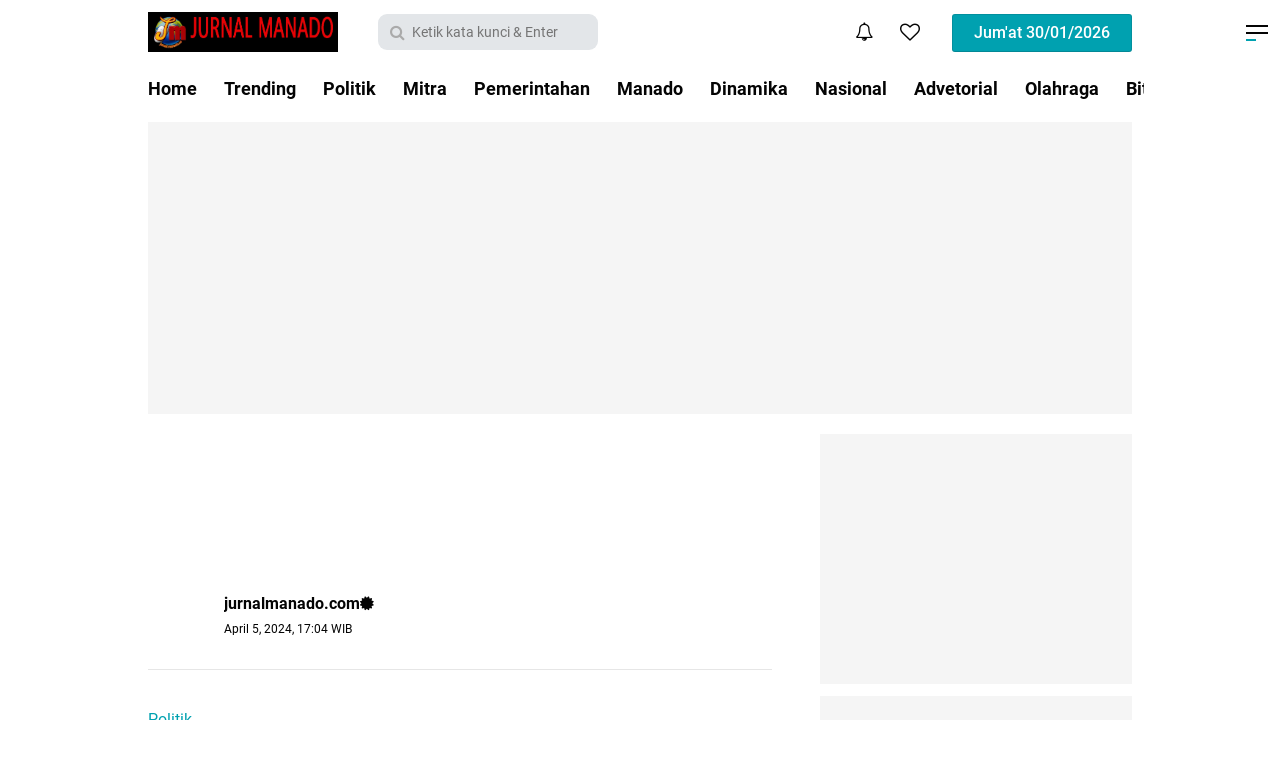

--- FILE ---
content_type: text/html; charset=utf-8
request_url: https://www.google.com/recaptcha/api2/aframe
body_size: 267
content:
<!DOCTYPE HTML><html><head><meta http-equiv="content-type" content="text/html; charset=UTF-8"></head><body><script nonce="K697cZePFTb8myuMUocFTA">/** Anti-fraud and anti-abuse applications only. See google.com/recaptcha */ try{var clients={'sodar':'https://pagead2.googlesyndication.com/pagead/sodar?'};window.addEventListener("message",function(a){try{if(a.source===window.parent){var b=JSON.parse(a.data);var c=clients[b['id']];if(c){var d=document.createElement('img');d.src=c+b['params']+'&rc='+(localStorage.getItem("rc::a")?sessionStorage.getItem("rc::b"):"");window.document.body.appendChild(d);sessionStorage.setItem("rc::e",parseInt(sessionStorage.getItem("rc::e")||0)+1);localStorage.setItem("rc::h",'1769803964134');}}}catch(b){}});window.parent.postMessage("_grecaptcha_ready", "*");}catch(b){}</script></body></html>

--- FILE ---
content_type: text/javascript; charset=UTF-8
request_url: https://www.jurnalmanado.com/feeds/posts/default/-/Politik?alt=json-in-script&callback=related_results_labels
body_size: 23312
content:
// API callback
related_results_labels({"version":"1.0","encoding":"UTF-8","feed":{"xmlns":"http://www.w3.org/2005/Atom","xmlns$openSearch":"http://a9.com/-/spec/opensearchrss/1.0/","xmlns$blogger":"http://schemas.google.com/blogger/2008","xmlns$georss":"http://www.georss.org/georss","xmlns$gd":"http://schemas.google.com/g/2005","xmlns$thr":"http://purl.org/syndication/thread/1.0","id":{"$t":"tag:blogger.com,1999:blog-689504622785973602"},"updated":{"$t":"2026-01-30T04:31:13.196-08:00"},"category":[{"term":"Politik"},{"term":"Utama"},{"term":"Mitra"},{"term":"Pemerintahan"},{"term":"Manado"},{"term":"Dinamika"},{"term":"Nasional"},{"term":"Advetorial"},{"term":"Olahraga"},{"term":"Bitung"},{"term":"Pendidikan"},{"term":"Tomohon"},{"term":"Kesehatan"},{"term":"Ekonomi"},{"term":"Minahasa"},{"term":"Boltim"},{"term":"Hukrim"},{"term":"Bolmong"},{"term":"Lipsus"},{"term":"DPRD Sulut"},{"term":"DPRD Manado"},{"term":"Minsel"},{"term":"Selebriti"},{"term":"Minut"},{"term":"Internasional"},{"term":"Kotamobagu"},{"term":"Pariwisata"},{"term":"Hot"},{"term":"Bolmut"},{"term":"Bolsel"},{"term":"."},{"term":"nasionl"},{"term":"din"}],"title":{"type":"text","$t":"Jurnal Manado - Santun  \u0026amp; Terpercaya"},"subtitle":{"type":"html","$t":""},"link":[{"rel":"http://schemas.google.com/g/2005#feed","type":"application/atom+xml","href":"https:\/\/www.jurnalmanado.com\/feeds\/posts\/default"},{"rel":"self","type":"application/atom+xml","href":"https:\/\/www.blogger.com\/feeds\/689504622785973602\/posts\/default\/-\/Politik?alt=json-in-script"},{"rel":"alternate","type":"text/html","href":"https:\/\/www.jurnalmanado.com\/search\/label\/Politik"},{"rel":"hub","href":"http://pubsubhubbub.appspot.com/"},{"rel":"next","type":"application/atom+xml","href":"https:\/\/www.blogger.com\/feeds\/689504622785973602\/posts\/default\/-\/Politik\/-\/Politik?alt=json-in-script\u0026start-index=26\u0026max-results=25"}],"author":[{"name":{"$t":"jurnalmanado.com"},"uri":{"$t":"http:\/\/www.blogger.com\/profile\/09736820994243171611"},"email":{"$t":"noreply@blogger.com"},"gd$image":{"rel":"http://schemas.google.com/g/2005#thumbnail","width":"16","height":"16","src":"https:\/\/img1.blogblog.com\/img\/b16-rounded.gif"}}],"generator":{"version":"7.00","uri":"http://www.blogger.com","$t":"Blogger"},"openSearch$totalResults":{"$t":"5143"},"openSearch$startIndex":{"$t":"1"},"openSearch$itemsPerPage":{"$t":"25"},"entry":[{"id":{"$t":"tag:blogger.com,1999:blog-689504622785973602.post-3222620856993850937"},"published":{"$t":"2026-01-29T20:23:00.000-08:00"},"updated":{"$t":"2026-01-29T20:23:39.236-08:00"},"category":[{"scheme":"http://www.blogger.com/atom/ns#","term":"Politik"}],"title":{"type":"text","$t":"Dr Herwyn J H Malonda M.Pd MH Menikmati Usia Baru"},"content":{"type":"html","$t":"\u003Cp\u003E\u003C\/p\u003E\u003Cdiv class=\"separator\" style=\"clear: both; text-align: center;\"\u003E\u003Ca href=\"https:\/\/blogger.googleusercontent.com\/img\/b\/R29vZ2xl\/AVvXsEgNpPQjU6LrSF98AhSZQyQY63ku1qQ8qvDp4wgjKFLhBB3icS47kDvyPACXSsMU6yOVb0qaEKLAJYP3dA37bOA5PmGVb60IBDLDdzdfsKC5LznGAEGAki0fL58s5qe3wpLtjqAdUyOZc4uA-o7a8pNkP8J4M-bycLbwUtvNfhY5iqcRgW9Cgy2Utnqqw0w\/s538\/120787.png\" style=\"margin-left: 1em; margin-right: 1em;\"\u003E\u003Cimg border=\"0\" data-original-height=\"538\" data-original-width=\"538\" height=\"320\" src=\"https:\/\/blogger.googleusercontent.com\/img\/b\/R29vZ2xl\/AVvXsEgNpPQjU6LrSF98AhSZQyQY63ku1qQ8qvDp4wgjKFLhBB3icS47kDvyPACXSsMU6yOVb0qaEKLAJYP3dA37bOA5PmGVb60IBDLDdzdfsKC5LznGAEGAki0fL58s5qe3wpLtjqAdUyOZc4uA-o7a8pNkP8J4M-bycLbwUtvNfhY5iqcRgW9Cgy2Utnqqw0w\/s320\/120787.png\" width=\"320\" \/\u003E\u003C\/a\u003E\u003C\/div\u003E\u003Cbr \/\u003E\u003Cbr \/\u003E\u003Cdiv\u003E\u003Cbr \/\u003E\u003C\/div\u003E\u003Cdiv\u003E\u003Cdiv\u003EJurnalManado- Hari ini Jumat\u0026nbsp; 30 Januari Dr. Herwyn J. H. Malonda, M.Pd., M.H.,Anggota Badsn pengawas pemilihan umum (Bawaslu) Republik lndonesia (RI) merasa bersyukur atas ketambahan usai setahun menjadi 54 Tahun.\u003C\/div\u003E\u003Cdiv\u003E\u003Cbr \/\u003E\u003C\/div\u003E\u003Cdiv\u003EMantan Ketua Bawaslu Sulut ini lahir ditahun 1972 itu merasa bersyukur atas ketambahan usia. Ketambahan usia merupakan berkat dari Tuhan.\u0026nbsp;\u003C\/div\u003E\u003Cdiv\u003E\u003Cbr \/\u003E\u003C\/div\u003E\u003Cdiv\u003E\"Sangat bersyukur atas ketambahan usia baru, disadari ketambahan usia adalah anugrah Tuhan yang sangat berharga bagi mantan Sekretaris P\/KB Sinode GMIM itu. (tino)\u003C\/div\u003E\u003C\/div\u003E"},"link":[{"rel":"edit","type":"application/atom+xml","href":"https:\/\/www.blogger.com\/feeds\/689504622785973602\/posts\/default\/3222620856993850937"},{"rel":"self","type":"application/atom+xml","href":"https:\/\/www.blogger.com\/feeds\/689504622785973602\/posts\/default\/3222620856993850937"},{"rel":"alternate","type":"text/html","href":"https:\/\/www.jurnalmanado.com\/2026\/01\/dr-herwyn-j-h-malonda-mpd-mh-menikmati.html","title":"Dr Herwyn J H Malonda M.Pd MH Menikmati Usia Baru"}],"author":[{"name":{"$t":"jurnalmanado.com"},"uri":{"$t":"http:\/\/www.blogger.com\/profile\/09736820994243171611"},"email":{"$t":"noreply@blogger.com"},"gd$image":{"rel":"http://schemas.google.com/g/2005#thumbnail","width":"16","height":"16","src":"https:\/\/img1.blogblog.com\/img\/b16-rounded.gif"}}],"media$thumbnail":{"xmlns$media":"http://search.yahoo.com/mrss/","url":"https:\/\/blogger.googleusercontent.com\/img\/b\/R29vZ2xl\/AVvXsEgNpPQjU6LrSF98AhSZQyQY63ku1qQ8qvDp4wgjKFLhBB3icS47kDvyPACXSsMU6yOVb0qaEKLAJYP3dA37bOA5PmGVb60IBDLDdzdfsKC5LznGAEGAki0fL58s5qe3wpLtjqAdUyOZc4uA-o7a8pNkP8J4M-bycLbwUtvNfhY5iqcRgW9Cgy2Utnqqw0w\/s72-c\/120787.png","height":"72","width":"72"}},{"id":{"$t":"tag:blogger.com,1999:blog-689504622785973602.post-5074064251258324571"},"published":{"$t":"2026-01-27T07:29:00.000-08:00"},"updated":{"$t":"2026-01-27T07:30:58.514-08:00"},"category":[{"scheme":"http://www.blogger.com/atom/ns#","term":"Politik"}],"title":{"type":"text","$t":"Mewakili DPRD Sulut, Vionita Kuera SE, Serahkan Bantuan Kepada Keluarga Korban Meninggal Dunia di Siau"},"content":{"type":"html","$t":"\u003Cp\u003E\u003C\/p\u003E\u003Cdiv class=\"separator\" style=\"clear: both; text-align: center;\"\u003E\u003Cdiv class=\"separator\" style=\"clear: both; text-align: center;\"\u003E\u003Ca href=\"https:\/\/blogger.googleusercontent.com\/img\/b\/R29vZ2xl\/AVvXsEh-VG-34-7s-3l2Ig84NFhDiWCm3YAK_zTSyrWOgoDNgIh4r2-d_x_8xkiO-jMIyOh5VXOU0ppkISSq_9K9-M7ssKbiGeDCJScS12SF-_MojXmyqoCHFSIuoyhZPwJtNnJCaHxfROyYY0Sl7WTYZJGaOw39Pa0d0r9WStpGCJGacsxveUyDSbrNq4B5eNk\/s720\/119059.png\" style=\"margin-left: 1em; margin-right: 1em;\"\u003E\u003Cimg border=\"0\" data-original-height=\"498\" data-original-width=\"720\" height=\"221\" src=\"https:\/\/blogger.googleusercontent.com\/img\/b\/R29vZ2xl\/AVvXsEh-VG-34-7s-3l2Ig84NFhDiWCm3YAK_zTSyrWOgoDNgIh4r2-d_x_8xkiO-jMIyOh5VXOU0ppkISSq_9K9-M7ssKbiGeDCJScS12SF-_MojXmyqoCHFSIuoyhZPwJtNnJCaHxfROyYY0Sl7WTYZJGaOw39Pa0d0r9WStpGCJGacsxveUyDSbrNq4B5eNk\/s320\/119059.png\" width=\"320\" \/\u003E\u003C\/a\u003E\u003C\/div\u003E\u003Cbr \/\u003E\u003Ca href=\"https:\/\/blogger.googleusercontent.com\/img\/b\/R29vZ2xl\/AVvXsEi1cPKYKNJ554L47irvsJC4Xq_9zAgx9gvE6qZb7RC1q5CKbjqPoM1J11sdNp7hkkKBA_BGUMNxfg24MioovvdRztudVmW85wtMs7F_8jklm2snR4ZojhQDjJDrUbtA97yRL01_GpN5cArNgzZLhAT3_VHwq4k_HOWhDwW6wrtRGHkwRhhJ7YCr5gmKF98\/s720\/119060.png\" style=\"margin-left: 1em; margin-right: 1em;\"\u003E\u003Cimg border=\"0\" data-original-height=\"500\" data-original-width=\"720\" height=\"222\" src=\"https:\/\/blogger.googleusercontent.com\/img\/b\/R29vZ2xl\/AVvXsEi1cPKYKNJ554L47irvsJC4Xq_9zAgx9gvE6qZb7RC1q5CKbjqPoM1J11sdNp7hkkKBA_BGUMNxfg24MioovvdRztudVmW85wtMs7F_8jklm2snR4ZojhQDjJDrUbtA97yRL01_GpN5cArNgzZLhAT3_VHwq4k_HOWhDwW6wrtRGHkwRhhJ7YCr5gmKF98\/s320\/119060.png\" width=\"320\" \/\u003E\u003C\/a\u003E\u003C\/div\u003E\u003Cbr \/\u003E\u0026nbsp;\u003Cp\u003E\u003C\/p\u003E\u003Cdiv\u003E\u003Cbr \/\u003E\u003C\/div\u003E\u003Cdiv\u003E\u003Cdiv\u003EJurnalManado -Mewakili Lembaga Dewan perwakilan rakyat daerah (DPRD) Provinsi Sulawesi - Utara (Sulut) Anggota Dewan Sulut daerah pemilihan (Dapil) Kepulauan\u003C\/div\u003E\u003Cdiv\u003ESitaro,Tahuna dan Talaud Vionita Kuera SE\u003C\/div\u003E\u003Cdiv\u003EYang didalam akun Facabook menulis kunjungan kerjanya ke Sitaro.\u003C\/div\u003E\u003Cdiv\u003E\u003Cbr \/\u003E\u003C\/div\u003E\u003Cdiv\u003E\u003Cbr \/\u003E\u003C\/div\u003E\u003Cdiv\u003EKunjungan kerja (Kunker) di gelar Selasa (27\/1\/2026) kelokasi bencana alam beberapa waktu lalu di Kepulauan Sitaro di Siau. Kunjungan kerja politisi Partai Golkar Sulut dalam rangka memberikan bantuan kepada korban bencana banjir bandang beberapa waktu lalu.\u003C\/div\u003E\u003Cdiv\u003E\u003Cbr \/\u003E\u003C\/div\u003E\u003Cdiv\u003EPenyerahan Bantuan dari Pimpinan dan Anggota DPRD Sulut itu, langsung diserahkan kepada keluarga korban meninggal Dunia.\u003C\/div\u003E\u003Cdiv\u003E\u003Cbr \/\u003E\u003C\/div\u003E\u003Cdiv\u003EPenyerahan mewakili lembaga Dewan oleh Ketua Bapemperda adalah\u0026nbsp; berupa uang tunai itu langsung turun langsung kelokasi menemui warga atau keluarga korban yang meninggal dunia.\u003C\/div\u003E\u003Cdiv\u003E\u003Cbr \/\u003E\u003C\/div\u003E\u003Cdiv\u003EPenyerahan bantuan personil Komisi lV di dampingi Kepala Sub Bagian (Kasub) Dormina Takaendengan.(tino)\u003C\/div\u003E\u003Cdiv\u003E\u003Cbr \/\u003E\u003C\/div\u003E\u003C\/div\u003E\u003Cdiv\u003E\u003Cbr \/\u003E\u003C\/div\u003E"},"link":[{"rel":"edit","type":"application/atom+xml","href":"https:\/\/www.blogger.com\/feeds\/689504622785973602\/posts\/default\/5074064251258324571"},{"rel":"self","type":"application/atom+xml","href":"https:\/\/www.blogger.com\/feeds\/689504622785973602\/posts\/default\/5074064251258324571"},{"rel":"alternate","type":"text/html","href":"https:\/\/www.jurnalmanado.com\/2026\/01\/mewakili-dprd-sulut-vionita-kuera-se.html","title":"Mewakili DPRD Sulut, Vionita Kuera SE, Serahkan Bantuan Kepada Keluarga Korban Meninggal Dunia di Siau"}],"author":[{"name":{"$t":"jurnalmanado.com"},"uri":{"$t":"http:\/\/www.blogger.com\/profile\/09736820994243171611"},"email":{"$t":"noreply@blogger.com"},"gd$image":{"rel":"http://schemas.google.com/g/2005#thumbnail","width":"16","height":"16","src":"https:\/\/img1.blogblog.com\/img\/b16-rounded.gif"}}],"media$thumbnail":{"xmlns$media":"http://search.yahoo.com/mrss/","url":"https:\/\/blogger.googleusercontent.com\/img\/b\/R29vZ2xl\/AVvXsEh-VG-34-7s-3l2Ig84NFhDiWCm3YAK_zTSyrWOgoDNgIh4r2-d_x_8xkiO-jMIyOh5VXOU0ppkISSq_9K9-M7ssKbiGeDCJScS12SF-_MojXmyqoCHFSIuoyhZPwJtNnJCaHxfROyYY0Sl7WTYZJGaOw39Pa0d0r9WStpGCJGacsxveUyDSbrNq4B5eNk\/s72-c\/119059.png","height":"72","width":"72"}},{"id":{"$t":"tag:blogger.com,1999:blog-689504622785973602.post-2953761364620961542"},"published":{"$t":"2026-01-26T15:29:00.000-08:00"},"updated":{"$t":"2026-01-26T15:30:49.705-08:00"},"category":[{"scheme":"http://www.blogger.com/atom/ns#","term":"Politik"}],"title":{"type":"text","$t":"Ir Alexander J Wattimena ST, MSi: Hari lni Pemprov Tertibkan Rusun di Kelurahan Ranotana"},"content":{"type":"html","$t":"\u003Cp\u003E\u003C\/p\u003E\u003Cdiv class=\"separator\" style=\"clear: both; text-align: center;\"\u003E\u003Ca href=\"https:\/\/blogger.googleusercontent.com\/img\/b\/R29vZ2xl\/AVvXsEj1goxLbXE0LqSudUXF__i2ynNzEJJSa_amdrqhiiTbxSRTS9AdepN8J0YR1iUhvp4UJzKZ4u6729bjfQrr5WxS3QLsDpombhv5MHAfgWayEKvMNQJKfoAFG5wvaQOgoU2Zb6B6RzK9iIfr3IX5IebZfyvtJa5cqKSPkrj77Tf__09PTv1JrysuBQtqdjA\/s532\/118496.png\" style=\"margin-left: 1em; margin-right: 1em;\"\u003E\u003Cimg border=\"0\" data-original-height=\"488\" data-original-width=\"532\" height=\"294\" src=\"https:\/\/blogger.googleusercontent.com\/img\/b\/R29vZ2xl\/AVvXsEj1goxLbXE0LqSudUXF__i2ynNzEJJSa_amdrqhiiTbxSRTS9AdepN8J0YR1iUhvp4UJzKZ4u6729bjfQrr5WxS3QLsDpombhv5MHAfgWayEKvMNQJKfoAFG5wvaQOgoU2Zb6B6RzK9iIfr3IX5IebZfyvtJa5cqKSPkrj77Tf__09PTv1JrysuBQtqdjA\/s320\/118496.png\" width=\"320\" \/\u003E\u003C\/a\u003E\u003C\/div\u003E\u003Cbr \/\u003E\u0026nbsp;\u003Cp\u003E\u003C\/p\u003E\u003Cdiv\u003E\u003Cbr \/\u003E\u003C\/div\u003E\u003Cdiv\u003E\u003Cbr \/\u003E\u003C\/div\u003E\u003Cdiv\u003E\u003Cdiv\u003EJurnalManado - Selasa (27\/1\/2026) Pemerintah Provinsi (Pemprov) Sulawesi-Utara (Sulut) melalui Dinas Perumahan Kawasan Permukiman dan Pertanahan Daerah (Perkimtan)\u003C\/div\u003E\u003Cdiv\u003E\u003Cbr \/\u003E\u003C\/div\u003E\u003Cdiv\u003Eakan melakukan pengosongan lokasi rumah susun Aparatur Sipil Negara (ASN) di Kelurahan Ranotana, Kecamatan Sario, Kota Manado, untuk segera mengosongkan hunian.\u003C\/div\u003E\u003Cdiv\u003E\u003Cbr \/\u003E\u003C\/div\u003E\u003Cdiv\u003EHal berdasarkan Pemberitahuan bernomor 560\/11\/PERKIMTAN\/I\/2026 tertanggal 9 Januari 2026 itu dikeluarkan berdasarkan Surat Keputusan Sekretaris Daerah Provinsi Sulut Nomor 100.3.3.4\/25.11463\/SEKR-Ro-Hukum tanggal 10 Desember 2025 tentang pembentukan Tim Penertiban Penghunian Rumah Negara berupa rumah susun ASN milik Pemerintah Provinsi Sulawesi Utara.\u003C\/div\u003E\u003Cdiv\u003E\u003Cbr \/\u003E\u003C\/div\u003E\u003Cdiv\u003EKepala DinasPerkimtan\u0026nbsp;\u003C\/div\u003E\u003Cdiv\u003EIr. Alexander J. Wattimena, ST, MSi selaku Koordinator Tim Penertiban Penghunian Rumah Negara mengatakan, langkah yang diambil Pemerintah Provinsi ini merupakan bagian dari penataan aset daerah agar pemanfaatannya sesuai peruntukan.\u003C\/div\u003E\u003Cdiv\u003E\u003Cbr \/\u003E\u003C\/div\u003E\u003Cdiv\u003EPihak Pemerintah sudah beberapa kali menyampaikan lewat Surat dan sosialisasi kepada penghuni di lokasi tersebut. Hal ini yang diharapkan Pemerintah. Penertiban hari ini melalui langkah persuasif dan komunikatif yang baik dengan penghuni yang juga adalah Aparatur Sipil Negara (ASN).(tino)\u003C\/div\u003E\u003Cdiv\u003E\u003Cbr \/\u003E\u003C\/div\u003E\u003Cdiv\u003E\u0026nbsp;\u003C\/div\u003E\u003C\/div\u003E\u003Cdiv\u003E\u003Cbr \/\u003E\u003C\/div\u003E"},"link":[{"rel":"edit","type":"application/atom+xml","href":"https:\/\/www.blogger.com\/feeds\/689504622785973602\/posts\/default\/2953761364620961542"},{"rel":"self","type":"application/atom+xml","href":"https:\/\/www.blogger.com\/feeds\/689504622785973602\/posts\/default\/2953761364620961542"},{"rel":"alternate","type":"text/html","href":"https:\/\/www.jurnalmanado.com\/2026\/01\/ir-alexander-j-wattimena-st-msi-hari.html","title":"Ir Alexander J Wattimena ST, MSi: Hari lni Pemprov Tertibkan Rusun di Kelurahan Ranotana"}],"author":[{"name":{"$t":"jurnalmanado.com"},"uri":{"$t":"http:\/\/www.blogger.com\/profile\/09736820994243171611"},"email":{"$t":"noreply@blogger.com"},"gd$image":{"rel":"http://schemas.google.com/g/2005#thumbnail","width":"16","height":"16","src":"https:\/\/img1.blogblog.com\/img\/b16-rounded.gif"}}],"media$thumbnail":{"xmlns$media":"http://search.yahoo.com/mrss/","url":"https:\/\/blogger.googleusercontent.com\/img\/b\/R29vZ2xl\/AVvXsEj1goxLbXE0LqSudUXF__i2ynNzEJJSa_amdrqhiiTbxSRTS9AdepN8J0YR1iUhvp4UJzKZ4u6729bjfQrr5WxS3QLsDpombhv5MHAfgWayEKvMNQJKfoAFG5wvaQOgoU2Zb6B6RzK9iIfr3IX5IebZfyvtJa5cqKSPkrj77Tf__09PTv1JrysuBQtqdjA\/s72-c\/118496.png","height":"72","width":"72"}},{"id":{"$t":"tag:blogger.com,1999:blog-689504622785973602.post-3673765726881605115"},"published":{"$t":"2026-01-26T01:00:00.000-08:00"},"updated":{"$t":"2026-01-26T02:31:20.625-08:00"},"category":[{"scheme":"http://www.blogger.com/atom/ns#","term":"Politik"}],"title":{"type":"text","$t":"Royke A Anter, Tanyakan Pembangunan Ilo-Ilo, MBW  Ke Balai  Penataan Bangunan Prasarana Kawasan Sulut "},"content":{"type":"html","$t":"\u003Cp\u003E\u003C\/p\u003E\u003Cdiv class=\"separator\" style=\"clear: both; text-align: center;\"\u003E\u003Ca href=\"https:\/\/blogger.googleusercontent.com\/img\/b\/R29vZ2xl\/AVvXsEikMVPO2ESeWW7hlfhedq-_O4H4KlzsrFnxDmsV70LRXhAQ-wccYi30T4Vu3dDFuq5hhMzOPi4FT-gcvj1FVmeCsV1MRJyxhDHpig1Zx_huaKKiXR8KQ85Z21sl5aKlkUViGbnx8jv6ua8quTaXGneKrHpuksbE5WjxT_GLQLheq-vuqapjO62iMfA92YA\/s3264\/118095.jpg\" style=\"margin-left: 1em; margin-right: 1em;\"\u003E\u003Cimg border=\"0\" data-original-height=\"2448\" data-original-width=\"3264\" height=\"240\" src=\"https:\/\/blogger.googleusercontent.com\/img\/b\/R29vZ2xl\/AVvXsEikMVPO2ESeWW7hlfhedq-_O4H4KlzsrFnxDmsV70LRXhAQ-wccYi30T4Vu3dDFuq5hhMzOPi4FT-gcvj1FVmeCsV1MRJyxhDHpig1Zx_huaKKiXR8KQ85Z21sl5aKlkUViGbnx8jv6ua8quTaXGneKrHpuksbE5WjxT_GLQLheq-vuqapjO62iMfA92YA\/s320\/118095.jpg\" width=\"320\" \/\u003E\u003C\/a\u003E\u003C\/div\u003E\u003Cbr \/\u003E\u0026nbsp;\u003Cdiv\u003E\u003Cbr \/\u003E\u003C\/div\u003E\u003Cdiv\u003E\u003Cdiv\u003EJurnalManado - Wakil Ketua Dewan perwakilan rakyat daerah (DPRD) Provinsi Sulawesi Utara (Sulut) , koordinator Komisi lll Royie A Anter saat melakukan rapat dengar pendapat (RDP) dengan mitra kerja .Balai\u0026nbsp; Penataan Bangunan prasarana kawasan Sulut.\u003C\/div\u003E\u003Cdiv\u003E\u003Cbr \/\u003E\u003C\/div\u003E\u003Cdiv\u003E\u003Cbr \/\u003E\u003C\/div\u003E\u003Cdiv\u003EPolitisi Partai Demokrat, ini menanyakan sekaligus meminta data kepada mitra kerja disamping ada beberapa catatan dan informasi yang perlu pihak komisi lll ketahui dan meminta data terakhir selama 5 tshun disamping ada pengawasan dan jangan memberatkan masyarakat.\u003C\/div\u003E\u003Cdiv\u003E\u003Cbr \/\u003E\u003C\/div\u003E\u003Cdiv\u003EDisamping itu, sebagai wakil rskyat meminta informasi terkait pembangunan pemosresan akhir sampah di ilo-ilo di Minahasa Utara (Minut) karena ini merupakan tanggungjawab Pemerintah dan masyarakat.\u003C\/div\u003E\u003Cdiv\u003E\u003Cbr \/\u003E\u003C\/div\u003E\u003Cdiv\u003EMengingat TPA Sumompo sudah tidak layak dipakai, disitu Pemkab\/Pemkot harus anggarkan Dana.untuk diberikan kontribusi. Diketahui Pemkot Manado sudah siapkan anggaran tersebut,\" sebut mantan anggota DPRD Kota Manado.\u003C\/div\u003E\u003Cdiv\u003E\u003Cbr \/\u003E\u003C\/div\u003E\u003Cdiv\u003EDisamping itu, Anter begitu disapa menambahkan, soal MBW terkait dengan kontrak dan menjadi perhatian bersama.(tino).\u003C\/div\u003E\u003C\/div\u003E"},"link":[{"rel":"edit","type":"application/atom+xml","href":"https:\/\/www.blogger.com\/feeds\/689504622785973602\/posts\/default\/3673765726881605115"},{"rel":"self","type":"application/atom+xml","href":"https:\/\/www.blogger.com\/feeds\/689504622785973602\/posts\/default\/3673765726881605115"},{"rel":"alternate","type":"text/html","href":"https:\/\/www.jurnalmanado.com\/2026\/01\/royke-anter-tanyakan-pembangunan-ilo.html","title":"Royke A Anter, Tanyakan Pembangunan Ilo-Ilo, MBW  Ke Balai  Penataan Bangunan Prasarana Kawasan Sulut "}],"author":[{"name":{"$t":"jurnalmanado.com"},"uri":{"$t":"http:\/\/www.blogger.com\/profile\/09736820994243171611"},"email":{"$t":"noreply@blogger.com"},"gd$image":{"rel":"http://schemas.google.com/g/2005#thumbnail","width":"16","height":"16","src":"https:\/\/img1.blogblog.com\/img\/b16-rounded.gif"}}],"media$thumbnail":{"xmlns$media":"http://search.yahoo.com/mrss/","url":"https:\/\/blogger.googleusercontent.com\/img\/b\/R29vZ2xl\/AVvXsEikMVPO2ESeWW7hlfhedq-_O4H4KlzsrFnxDmsV70LRXhAQ-wccYi30T4Vu3dDFuq5hhMzOPi4FT-gcvj1FVmeCsV1MRJyxhDHpig1Zx_huaKKiXR8KQ85Z21sl5aKlkUViGbnx8jv6ua8quTaXGneKrHpuksbE5WjxT_GLQLheq-vuqapjO62iMfA92YA\/s72-c\/118095.jpg","height":"72","width":"72"}},{"id":{"$t":"tag:blogger.com,1999:blog-689504622785973602.post-3928540478674847008"},"published":{"$t":"2026-01-22T21:05:00.000-08:00"},"updated":{"$t":"2026-01-22T21:05:11.745-08:00"},"category":[{"scheme":"http://www.blogger.com/atom/ns#","term":"Politik"}],"title":{"type":"text","$t":"Terkait, Pemeriksaan Penggunaan Anggaran Pilkada di Kota-Kotamobagu, Dr Ardiles Mewoh,  Hormati Proses Hukum"},"content":{"type":"html","$t":"\u003Cp\u003E\u003C\/p\u003E\u003Cdiv class=\"separator\" style=\"clear: both; text-align: center;\"\u003E\u003Ca href=\"https:\/\/blogger.googleusercontent.com\/img\/b\/R29vZ2xl\/AVvXsEj1kyegxo9u69kcMGUEWWBxzbYE-kIepY9Lfrge94Ybwh1z_a4Aql-2go2PQai9_jC1IGTUs8ijYchzouI6ZEqhxpIMxiUC7_KDS1GDI5C6dLKmOuVDLN9vN1fzyw_bWcpzvC-1Lz-0PIBw-rlEPcZhOjFezp7_0LOU-2YOlQPGSpLkF1oOc7KXGNYhTRA\/s720\/116183.png\" style=\"margin-left: 1em; margin-right: 1em;\"\u003E\u003Cimg border=\"0\" data-original-height=\"476\" data-original-width=\"720\" height=\"212\" src=\"https:\/\/blogger.googleusercontent.com\/img\/b\/R29vZ2xl\/AVvXsEj1kyegxo9u69kcMGUEWWBxzbYE-kIepY9Lfrge94Ybwh1z_a4Aql-2go2PQai9_jC1IGTUs8ijYchzouI6ZEqhxpIMxiUC7_KDS1GDI5C6dLKmOuVDLN9vN1fzyw_bWcpzvC-1Lz-0PIBw-rlEPcZhOjFezp7_0LOU-2YOlQPGSpLkF1oOc7KXGNYhTRA\/s320\/116183.png\" width=\"320\" \/\u003E\u003C\/a\u003E\u003C\/div\u003E\u003Cbr \/\u003E\u0026nbsp;\u003Cdiv\u003E\u003Cdiv\u003EJurnalManado -\u0026nbsp; Proses hukum\u0026nbsp; pengelolaan anggaran pelaksanaan Pemilihan Kepala Daerah (Pemilikada) Walikota dan Wakil Walikota Kota\u0026nbsp; Kotamobagu Tahun 2024 Saat ini yang dilakukan oleh Kejaksanaan Negeri Kota Kotamobagu sementara melakukan proses hukum\u003C\/div\u003E\u003Cdiv\u003E\u003Cbr \/\u003E\u003C\/div\u003E\u003Cdiv\u003EMenurut Ketua Badan pengawas pemilihan umum (Bawaslu) Sulawesi-Utara (Sulut) Dr Ardiles Mewoh mengatakan, apa yang dilakukan oleh Kejaksanaan Negeri Kota Kotamobagu, proses hukumnya harus dihormati.\u003C\/div\u003E\u003Cdiv\u003E\u003Cbr \/\u003E\u003C\/div\u003E\u003Cdiv\u003E\"Kami berharap pihak Bawaslu Kota Kotamobagu untuk menghormati proses hukum sementar di tangai aparat pebgeak hukum (APH) Kejaksaan Negeri Kota Kotamobagu proses hukumnya harus di hormati.\u003C\/div\u003E\u003Cdiv\u003E\u003Cbr \/\u003E\u003C\/div\u003E\u003Cdiv\u003EIni harapan kami sebagai pimpinan Bawaslu Sulawesi-Utara (Sulut), hsl ini disampaikan Ketua Bawaslu Sukut melalui Whatsup pribadinya Jumat (23\/1\/2025).\u0026nbsp; Jawaban singkat jelas dari Ketua Bawaslu ini dituangkannya. (tino)\u003C\/div\u003E\u003C\/div\u003E"},"link":[{"rel":"edit","type":"application/atom+xml","href":"https:\/\/www.blogger.com\/feeds\/689504622785973602\/posts\/default\/3928540478674847008"},{"rel":"self","type":"application/atom+xml","href":"https:\/\/www.blogger.com\/feeds\/689504622785973602\/posts\/default\/3928540478674847008"},{"rel":"alternate","type":"text/html","href":"https:\/\/www.jurnalmanado.com\/2026\/01\/terkait-pemeriksaan-penggunaan-anggaran.html","title":"Terkait, Pemeriksaan Penggunaan Anggaran Pilkada di Kota-Kotamobagu, Dr Ardiles Mewoh,  Hormati Proses Hukum"}],"author":[{"name":{"$t":"jurnalmanado.com"},"uri":{"$t":"http:\/\/www.blogger.com\/profile\/09736820994243171611"},"email":{"$t":"noreply@blogger.com"},"gd$image":{"rel":"http://schemas.google.com/g/2005#thumbnail","width":"16","height":"16","src":"https:\/\/img1.blogblog.com\/img\/b16-rounded.gif"}}],"media$thumbnail":{"xmlns$media":"http://search.yahoo.com/mrss/","url":"https:\/\/blogger.googleusercontent.com\/img\/b\/R29vZ2xl\/AVvXsEj1kyegxo9u69kcMGUEWWBxzbYE-kIepY9Lfrge94Ybwh1z_a4Aql-2go2PQai9_jC1IGTUs8ijYchzouI6ZEqhxpIMxiUC7_KDS1GDI5C6dLKmOuVDLN9vN1fzyw_bWcpzvC-1Lz-0PIBw-rlEPcZhOjFezp7_0LOU-2YOlQPGSpLkF1oOc7KXGNYhTRA\/s72-c\/116183.png","height":"72","width":"72"}},{"id":{"$t":"tag:blogger.com,1999:blog-689504622785973602.post-6007499221989393357"},"published":{"$t":"2026-01-22T02:08:00.000-08:00"},"updated":{"$t":"2026-01-22T02:08:28.382-08:00"},"category":[{"scheme":"http://www.blogger.com/atom/ns#","term":"Politik"}],"title":{"type":"text","$t":"Jalin Kemitraan Sekwan Sulut, Kumpul  Wartawan Pos Liputan DPRD Sulut"},"content":{"type":"html","$t":"\u003Cp\u003E\u003C\/p\u003E\u003Cdiv class=\"separator\" style=\"clear: both; text-align: center;\"\u003E\u003Ca href=\"https:\/\/blogger.googleusercontent.com\/img\/b\/R29vZ2xl\/AVvXsEiY0RTllCR2bX6e2E2ljYWAXvvpnhJfyxhiCVctWKGg0_8EFRkfUJ8CJbi0uaWAOvU4EkiOh7bd1J6mp_jZxy1PcZJmaVTaw33GXYhNR0VOPeFqErpYh5nsRH9TvufVG2Bc0pKVg45ugJ85bv9bomYR3Zhy_Vs_miYMsGcCTeHSn9Tj0IFpd0ytbAHV9B8\/s4096\/115679.jpg\" style=\"margin-left: 1em; margin-right: 1em;\"\u003E\u003Cimg border=\"0\" data-original-height=\"3072\" data-original-width=\"4096\" height=\"240\" src=\"https:\/\/blogger.googleusercontent.com\/img\/b\/R29vZ2xl\/AVvXsEiY0RTllCR2bX6e2E2ljYWAXvvpnhJfyxhiCVctWKGg0_8EFRkfUJ8CJbi0uaWAOvU4EkiOh7bd1J6mp_jZxy1PcZJmaVTaw33GXYhNR0VOPeFqErpYh5nsRH9TvufVG2Bc0pKVg45ugJ85bv9bomYR3Zhy_Vs_miYMsGcCTeHSn9Tj0IFpd0ytbAHV9B8\/s320\/115679.jpg\" width=\"320\" \/\u003E\u003C\/a\u003E\u003C\/div\u003E\u003Cbr \/\u003E\u0026nbsp;\u003Cp\u003E\u003C\/p\u003E\u003Cdiv\u003E\u003Cbr \/\u003E\u003C\/div\u003E\u003Cdiv\u003E\u003Cbr \/\u003E\u003C\/div\u003E\u003Cdiv\u003E\u003Cdiv\u003EJurnalManado - Sekretariat Dewan (Sekwan) Provinsi Sulawesi Utara (Sulut) gelar pertemuan dengan wartawan Kamis (22\/1\/2026). Pertemuan yang difasilitasi Plt Sekwan Niklas Silangen S.Sos MSi Kepala Sub Bagian (Kasubag) Jusman\u0026nbsp;\u003C\/div\u003E\u003Cdiv\u003EEntjaurau, ST, MAP bersama wartawan pos liputan Dewan Sulut berjalan lancar.\u003C\/div\u003E\u003Cdiv\u003E\u003Cbr \/\u003E\u003C\/div\u003E\u003Cdiv\u003EPertemuan tersebut, dalam membahas kegiatan kerja sama untuk kegiatan advetorial pihak Sekretariat Dewan dan media yang meliput di Dewan Sulut.\u003C\/div\u003E\u003Cdiv\u003E\u003Cbr \/\u003E\u003C\/div\u003E\u003Cdiv\u003EKepada wartawan Sekwan Niklas Silangen mengatakan, kerjasama ini untuk menjalin hubungan kemitraan antara wartawam dan Sekretariat Dewan Sulut.\u003C\/div\u003E\u003Cdiv\u003E\u003Cbr \/\u003E\u003C\/div\u003E\u003Cdiv\u003EKerja sama dalam bentuk kerja sama dengan perusahan media, kiranya bisa bermafaat bagi mitra kerja Sekwan di Tahun 2026. Yang tentunya kerja sama sesuai aturan dan ketentuan sebagaimana yang diatur dalam aturan yang ada,\" pinta Silangen yang di iayakan Kasub Jusman begitu disapa. (tino)\u003C\/div\u003E\u003C\/div\u003E"},"link":[{"rel":"edit","type":"application/atom+xml","href":"https:\/\/www.blogger.com\/feeds\/689504622785973602\/posts\/default\/6007499221989393357"},{"rel":"self","type":"application/atom+xml","href":"https:\/\/www.blogger.com\/feeds\/689504622785973602\/posts\/default\/6007499221989393357"},{"rel":"alternate","type":"text/html","href":"https:\/\/www.jurnalmanado.com\/2026\/01\/jalin-kemitraan-sekwan-sulut-kumpul.html","title":"Jalin Kemitraan Sekwan Sulut, Kumpul  Wartawan Pos Liputan DPRD Sulut"}],"author":[{"name":{"$t":"jurnalmanado.com"},"uri":{"$t":"http:\/\/www.blogger.com\/profile\/09736820994243171611"},"email":{"$t":"noreply@blogger.com"},"gd$image":{"rel":"http://schemas.google.com/g/2005#thumbnail","width":"16","height":"16","src":"https:\/\/img1.blogblog.com\/img\/b16-rounded.gif"}}],"media$thumbnail":{"xmlns$media":"http://search.yahoo.com/mrss/","url":"https:\/\/blogger.googleusercontent.com\/img\/b\/R29vZ2xl\/AVvXsEiY0RTllCR2bX6e2E2ljYWAXvvpnhJfyxhiCVctWKGg0_8EFRkfUJ8CJbi0uaWAOvU4EkiOh7bd1J6mp_jZxy1PcZJmaVTaw33GXYhNR0VOPeFqErpYh5nsRH9TvufVG2Bc0pKVg45ugJ85bv9bomYR3Zhy_Vs_miYMsGcCTeHSn9Tj0IFpd0ytbAHV9B8\/s72-c\/115679.jpg","height":"72","width":"72"}},{"id":{"$t":"tag:blogger.com,1999:blog-689504622785973602.post-6987161666352402163"},"published":{"$t":"2026-01-21T14:29:00.000-08:00"},"updated":{"$t":"2026-01-21T14:29:55.866-08:00"},"category":[{"scheme":"http://www.blogger.com/atom/ns#","term":"Politik"}],"title":{"type":"text","$t":"Komisi lV Bawah Aspirasi Karyawan RSUP ke Kemenkes dan Komisi lX DPR RI"},"content":{"type":"html","$t":"\u003Cp\u003E\u003C\/p\u003E\u003Cdiv class=\"separator\" style=\"clear: both; text-align: center;\"\u003E\u003Ca href=\"https:\/\/blogger.googleusercontent.com\/img\/b\/R29vZ2xl\/AVvXsEiLAFILSr2EKY5tK3KIsL6rNbtQ0kbgSK2hp02zIUWxkBVpPpMK3JN0BWmo1BWf6MTg-RGViwEfYmsTdf4w9RsHG_e67_1g4sSGn1y7owV1ri5DVsCl1pbMdrywR2IIRVOHUQi3E9o89LsDp2J77NHWj1OyYzfJ4GCRNJ6Xhpo21hgn4DFMGpyh_EYH59o\/s720\/115262.png\" style=\"margin-left: 1em; margin-right: 1em;\"\u003E\u003Cimg border=\"0\" data-original-height=\"688\" data-original-width=\"720\" height=\"306\" src=\"https:\/\/blogger.googleusercontent.com\/img\/b\/R29vZ2xl\/AVvXsEiLAFILSr2EKY5tK3KIsL6rNbtQ0kbgSK2hp02zIUWxkBVpPpMK3JN0BWmo1BWf6MTg-RGViwEfYmsTdf4w9RsHG_e67_1g4sSGn1y7owV1ri5DVsCl1pbMdrywR2IIRVOHUQi3E9o89LsDp2J77NHWj1OyYzfJ4GCRNJ6Xhpo21hgn4DFMGpyh_EYH59o\/s320\/115262.png\" width=\"320\" \/\u003E\u003C\/a\u003E\u003C\/div\u003E\u003Cbr \/\u003E\u003Cdiv\u003E\u003Cbr \/\u003E\u003C\/div\u003E\u003Cdiv\u003E\u003Cbr \/\u003E\u003C\/div\u003E\u003Cdiv\u003E\u003Cdiv\u003EJurnalManado - Dipimpin Wakil Ketua Komisi lV Dewan perwakilan rakyat daerah (DPRD) Provinsi Sulawesi-Utara (Sulut) Loius Schramm SH MH bersama personil Komisi lV Prof Paula Runtuwene dan lrene Golda Pinontoan SE.\u0026nbsp;\u003C\/div\u003E\u003Cdiv\u003E\u003Cbr \/\u003E\u003C\/div\u003E\u003Cdiv\u003ERabu (22\/1\/2026) Komisi lV membawa aspirasi yang di sampaikan aliansi R4\/Pegawai Rumah sakit umum pusat (RSUP) Prof Kandouw Malalayang Manado yang menyampaikan aspirasi beberapa waktu lalu.\u003C\/div\u003E\u003Cdiv\u003E\u003Cbr \/\u003E\u003C\/div\u003E\u003Cdiv\u003E\u003Cbr \/\u003E\u003C\/div\u003E\u003Cdiv\u003EKomisi lV membawa aspirasi aliansi R4\/ Peg RSUP Prof Kandou ,Manado Sulut , yang tidak mendapat formasi dalam seleksi P3K 2024 ,dan tidak diajukan sebagai tenaga P3K Paruh waktu ,serta\u0026nbsp; menolak dialihkan sebagai tenaga outsourcing.\u003C\/div\u003E\u003Cdiv\u003E\u003Cbr \/\u003E\u003C\/div\u003E\u003Cdiv\u003EAspirasi yang diperjuangkan Komisi lV ke Kementerian Kesehatan Republik lndonesia (Rl) dan Komisi lX DPR RI mendapat respon positif dari kedua lembaga ini.\u003C\/div\u003E\u003Cdiv\u003E\u003Cbr \/\u003E\u003C\/div\u003E\u003Cdiv\u003EDalam akun facebook dari Prof Paula Runtuwene mereka memperjuangkan hak dari karyawan tersebut, yang telah bekerja belasan tahun bahkan ada yang sudah 20 tahun itu sudah di sampaikan dan aspirasi di terima SesDitjen KesLan dan Tim , Kementeriam Kesehatan Republik lndonesia (RI) dan Ketua Komisi 1X DPR RI\u0026nbsp; Felly E Runtuwene SE.\u003C\/div\u003E\u003Cdiv\u003E\u003Cbr \/\u003E\u003C\/div\u003E\u003Cdiv\u003E\u003Cbr \/\u003E\u003C\/div\u003E\u003Cdiv\u003E\"Sebagai wakil rakyat menyampaikan terima kasih atas suport dan komitmen memperjuangkan aspirasi dan mencari solusi terbaik sebagaimana kewenangan yang ada,\" sebut mantan Rektor Unima.\u003C\/div\u003E\u003Cdiv\u003E\u003Cbr \/\u003E\u003C\/div\u003E\u003Cdiv\u003EHadir dan membawa aspirasi, Wakil Ketua Komisi lV Loius Schramm, Prof Paula Runtuwene dan lrene Golda Ponontoan SE.(tino)\u003C\/div\u003E\u003Cdiv\u003E\u003Cbr \/\u003E\u003C\/div\u003E\u003C\/div\u003E"},"link":[{"rel":"edit","type":"application/atom+xml","href":"https:\/\/www.blogger.com\/feeds\/689504622785973602\/posts\/default\/6987161666352402163"},{"rel":"self","type":"application/atom+xml","href":"https:\/\/www.blogger.com\/feeds\/689504622785973602\/posts\/default\/6987161666352402163"},{"rel":"alternate","type":"text/html","href":"https:\/\/www.jurnalmanado.com\/2026\/01\/komisi-lv-bawah-aspirasi-karyawan-rsup.html","title":"Komisi lV Bawah Aspirasi Karyawan RSUP ke Kemenkes dan Komisi lX DPR RI"}],"author":[{"name":{"$t":"jurnalmanado.com"},"uri":{"$t":"http:\/\/www.blogger.com\/profile\/09736820994243171611"},"email":{"$t":"noreply@blogger.com"},"gd$image":{"rel":"http://schemas.google.com/g/2005#thumbnail","width":"16","height":"16","src":"https:\/\/img1.blogblog.com\/img\/b16-rounded.gif"}}],"media$thumbnail":{"xmlns$media":"http://search.yahoo.com/mrss/","url":"https:\/\/blogger.googleusercontent.com\/img\/b\/R29vZ2xl\/AVvXsEiLAFILSr2EKY5tK3KIsL6rNbtQ0kbgSK2hp02zIUWxkBVpPpMK3JN0BWmo1BWf6MTg-RGViwEfYmsTdf4w9RsHG_e67_1g4sSGn1y7owV1ri5DVsCl1pbMdrywR2IIRVOHUQi3E9o89LsDp2J77NHWj1OyYzfJ4GCRNJ6Xhpo21hgn4DFMGpyh_EYH59o\/s72-c\/115262.png","height":"72","width":"72"}},{"id":{"$t":"tag:blogger.com,1999:blog-689504622785973602.post-8912391498976833275"},"published":{"$t":"2026-01-21T00:39:00.000-08:00"},"updated":{"$t":"2026-01-21T00:39:54.762-08:00"},"category":[{"scheme":"http://www.blogger.com/atom/ns#","term":"Politik"}],"title":{"type":"text","$t":"MEP Kunjungi Alm Godbless Solang di Duga Kasus Penikaman Mahakeret"},"content":{"type":"html","$t":"\u003Cp\u003E\u003C\/p\u003E\u003Cdiv class=\"separator\" style=\"clear: both; text-align: center;\"\u003E\u003Cdiv class=\"separator\" style=\"clear: both; text-align: center;\"\u003E\u003Ca href=\"https:\/\/blogger.googleusercontent.com\/img\/b\/R29vZ2xl\/AVvXsEi74wD9ePp5P0NmOV45X0lOXUyOYPIBxupGwTBLNu1xroTY9qZNBH0AySKM_vQy9HDtOITNLoAofj4fSjsR50y1gdFCeBPuj26RzRO7Yb5zwNvzanS1tv7LR28Uf3-Ln017Zv7sewbv52ZtgNeVB0gERvIj5luCf5iAmVt5JyHfazN7vMxwpltqwQ2Klvs\/s1600\/115031.png\" style=\"margin-left: 1em; margin-right: 1em;\"\u003E\u003Cimg border=\"0\" data-original-height=\"1600\" data-original-width=\"720\" height=\"320\" src=\"https:\/\/blogger.googleusercontent.com\/img\/b\/R29vZ2xl\/AVvXsEi74wD9ePp5P0NmOV45X0lOXUyOYPIBxupGwTBLNu1xroTY9qZNBH0AySKM_vQy9HDtOITNLoAofj4fSjsR50y1gdFCeBPuj26RzRO7Yb5zwNvzanS1tv7LR28Uf3-Ln017Zv7sewbv52ZtgNeVB0gERvIj5luCf5iAmVt5JyHfazN7vMxwpltqwQ2Klvs\/s320\/115031.png\" width=\"144\" \/\u003E\u003C\/a\u003E\u003C\/div\u003E\u003Cbr \/\u003E\u003Ca href=\"https:\/\/blogger.googleusercontent.com\/img\/b\/R29vZ2xl\/AVvXsEhBAU3Kpil8zHkK5FYzGsHM-ShSpfCbp26lCW77KkoiMkwkx9SDBCdyS3OCibmI77nPHtInSLofKopnrtby1wpVr73gziW6JzGbKEBzt3wdmO__Vprg45NYYjMuUjs-LpLsQ7igGifU3rxt1Zm_cVgD18W8jvDndr3fJlzOL39HCPhWk9-qMiWmGxLXRL4\/s976\/115033.png\" style=\"margin-left: 1em; margin-right: 1em;\"\u003E\u003Cimg border=\"0\" data-original-height=\"976\" data-original-width=\"720\" height=\"320\" src=\"https:\/\/blogger.googleusercontent.com\/img\/b\/R29vZ2xl\/AVvXsEhBAU3Kpil8zHkK5FYzGsHM-ShSpfCbp26lCW77KkoiMkwkx9SDBCdyS3OCibmI77nPHtInSLofKopnrtby1wpVr73gziW6JzGbKEBzt3wdmO__Vprg45NYYjMuUjs-LpLsQ7igGifU3rxt1Zm_cVgD18W8jvDndr3fJlzOL39HCPhWk9-qMiWmGxLXRL4\/s320\/115033.png\" width=\"236\" \/\u003E\u003C\/a\u003E\u003C\/div\u003E\u003Cbr \/\u003E\u0026nbsp;\u003Cp\u003E\u003C\/p\u003E\u003Cdiv\u003E\u003Cbr \/\u003E\u003C\/div\u003E\u003Cdiv\u003E\u003Cdiv\u003EJurnalManado - Wakil Ketua Dewan Sulawesi-Utara (Sulut) juga Pnt Remaja Sinode Gereja Masehi lnjili di Minahasa (GMIM) Pnt dokter Michaela Paruntu (MEP) MARS mengunjungi rumah duka korban penikiman anak remaja almarhum godbless Rio Solang di rumah duka di Perumahan Matingkas, Rabu (21\/1\/2026).\u003C\/div\u003E\u003Cdiv\u003E\u003Cbr \/\u003E\u003C\/div\u003E\u003Cdiv\u003EKedatanagan Politisi Partai Golkar kerumah almarhum memberikan penguatan kepada Keluarga yangvditimpa duka cita\u0026nbsp;\u0026nbsp;\u003C\/div\u003E\u003Cdiv\u003E\u003Cbr \/\u003E\u003C\/div\u003E\u003Cdiv\u003EKunjungan Ketua Golkar Minsel, karena alam adalah remaja GMIM. Merasa penenaggungan dengan keluarga yang di timpa dukacita,\" ssbut Politisi Golkar Sulut dalam akun Facabook.\u003C\/div\u003E\u003Cdiv\u003E\u003Cbr \/\u003E\u003C\/div\u003E\u003Cdiv\u003E\u003Cbr \/\u003E\u003C\/div\u003E\u003Cdiv\u003EDiketahui alm adalah korban diduga kasus yang terjadi Selasa subuh di Kelurahan Mahakeret lingkungan l Manado Selasa subuh. (tino)\u003C\/div\u003E\u003C\/div\u003E"},"link":[{"rel":"edit","type":"application/atom+xml","href":"https:\/\/www.blogger.com\/feeds\/689504622785973602\/posts\/default\/8912391498976833275"},{"rel":"self","type":"application/atom+xml","href":"https:\/\/www.blogger.com\/feeds\/689504622785973602\/posts\/default\/8912391498976833275"},{"rel":"alternate","type":"text/html","href":"https:\/\/www.jurnalmanado.com\/2026\/01\/mep-kunjungi-alm-godbless-solang-di.html","title":"MEP Kunjungi Alm Godbless Solang di Duga Kasus Penikaman Mahakeret"}],"author":[{"name":{"$t":"jurnalmanado.com"},"uri":{"$t":"http:\/\/www.blogger.com\/profile\/09736820994243171611"},"email":{"$t":"noreply@blogger.com"},"gd$image":{"rel":"http://schemas.google.com/g/2005#thumbnail","width":"16","height":"16","src":"https:\/\/img1.blogblog.com\/img\/b16-rounded.gif"}}],"media$thumbnail":{"xmlns$media":"http://search.yahoo.com/mrss/","url":"https:\/\/blogger.googleusercontent.com\/img\/b\/R29vZ2xl\/AVvXsEi74wD9ePp5P0NmOV45X0lOXUyOYPIBxupGwTBLNu1xroTY9qZNBH0AySKM_vQy9HDtOITNLoAofj4fSjsR50y1gdFCeBPuj26RzRO7Yb5zwNvzanS1tv7LR28Uf3-Ln017Zv7sewbv52ZtgNeVB0gERvIj5luCf5iAmVt5JyHfazN7vMxwpltqwQ2Klvs\/s72-c\/115031.png","height":"72","width":"72"}},{"id":{"$t":"tag:blogger.com,1999:blog-689504622785973602.post-3491789005937360945"},"published":{"$t":"2026-01-20T21:03:00.000-08:00"},"updated":{"$t":"2026-01-20T21:06:45.993-08:00"},"category":[{"scheme":"http://www.blogger.com/atom/ns#","term":"Politik"}],"title":{"type":"text","$t":"Nick A Lomban, Tanyakan ke Kadis PUPR Soal Ruas Jalan Rusak di Jalan Soekarno"},"content":{"type":"html","$t":"\u003Cp\u003E\u003C\/p\u003E\u003Cdiv class=\"separator\" style=\"clear: both; text-align: center;\"\u003E\u003Ca href=\"https:\/\/blogger.googleusercontent.com\/img\/b\/R29vZ2xl\/AVvXsEjoo6qTy2QhfpT8Cgb8aVWOY0yi_kG30jdj-mFbQJ_zM29LrYatxHN9ylItCy5qY0rJLmsLvRd82Q5xPDCh_Ry4wCCcnEpZUH1wMm4gE8h08N9-fKsRU-X8MLxnqDNpj9JzAetxDl2e7p-3apzZGS7yulfMRG-cAqDFoofjdsxHZDjCGEEnq47j9qmYpi8\/s514\/114926.png\" style=\"margin-left: 1em; margin-right: 1em;\"\u003E\u003Cimg border=\"0\" data-original-height=\"514\" data-original-width=\"462\" height=\"320\" src=\"https:\/\/blogger.googleusercontent.com\/img\/b\/R29vZ2xl\/AVvXsEjoo6qTy2QhfpT8Cgb8aVWOY0yi_kG30jdj-mFbQJ_zM29LrYatxHN9ylItCy5qY0rJLmsLvRd82Q5xPDCh_Ry4wCCcnEpZUH1wMm4gE8h08N9-fKsRU-X8MLxnqDNpj9JzAetxDl2e7p-3apzZGS7yulfMRG-cAqDFoofjdsxHZDjCGEEnq47j9qmYpi8\/s320\/114926.png\" width=\"288\" \/\u003E\u003C\/a\u003E\u003C\/div\u003E\u003Cbr \/\u003E\u003Cbr \/\u003E\u003Cdiv\u003E\u003Cbr \/\u003E\u003C\/div\u003E\u003Cdiv\u003E\u003Cdiv\u003EJurnalManado - Wakil Ketua Komisi 3\u0026nbsp; membidangi Pembangunan Dewan perwakilan rakyat daerah (DPRD) Provinsi Sulawesi -Utara (Sulut) Nick Adicipta Lomban SE.\u003C\/div\u003E\u003Cdiv\u003E\u003Cbr \/\u003E\u003C\/div\u003E\u003Cdiv\u003EMenyakan soal aspirasi ruas jalan Soekarno di Kabupaten Minahasa- Itara (Minut) rusak parah, sehingga sudah banyak makan korban jiwa dilokasi seputaran perempatan tuguh dimarah kondisi jalan sangat memprihatinkan.\u003C\/div\u003E\u003Cdiv\u003E\u003Cbr \/\u003E\u003C\/div\u003E\u003Cdiv\u003ESeperti adpirasi yang disampaikan di Dewan Sulut soal lokasi tersebut.\u003C\/div\u003E\u003Cdiv\u003E\u003Cbr \/\u003E\u003C\/div\u003E\u003Cdiv\u003ELegislator daerah pemilihan (dapil) Minut- Kota Bitung langsung menanggapi dan menanyakan langsung ke Kadis PUPR Provinsi Sulut Deasy Paat\u003C\/div\u003E\u003Cdiv\u003E\u003Cbr \/\u003E\u003C\/div\u003E\u003Cdiv\u003EKepada politisi Partai NasDem diseka RDP Selasa kemarin. Langsung menanyakan ke Kadis.\u003C\/div\u003E\u003Cdiv\u003E\u003Cbr \/\u003E\u003C\/div\u003E\u003Cdiv\u003EJawaban dari kadis Deasy, anggaran sudah ada tinggal menunggu langkah selanjutnya dari Pemerintah Pusat.\u003C\/div\u003E\u003Cdiv\u003E\u003Cbr \/\u003E\u003C\/div\u003E\u003Cdiv\u003EAnggaran sudah ada. Dan, dianggarkan dari Tahun anggaran ,Tahun 2026.Ciman kensalanya meujggu proses pelaksanaan tender dari kementerian,' kata Paat begitu disapa. (tino)\u003C\/div\u003E\u003C\/div\u003E"},"link":[{"rel":"edit","type":"application/atom+xml","href":"https:\/\/www.blogger.com\/feeds\/689504622785973602\/posts\/default\/3491789005937360945"},{"rel":"self","type":"application/atom+xml","href":"https:\/\/www.blogger.com\/feeds\/689504622785973602\/posts\/default\/3491789005937360945"},{"rel":"alternate","type":"text/html","href":"https:\/\/www.jurnalmanado.com\/2026\/01\/nick-lombam-tanyakannke-kadis-pupr-soal.html","title":"Nick A Lomban, Tanyakan ke Kadis PUPR Soal Ruas Jalan Rusak di Jalan Soekarno"}],"author":[{"name":{"$t":"jurnalmanado.com"},"uri":{"$t":"http:\/\/www.blogger.com\/profile\/09736820994243171611"},"email":{"$t":"noreply@blogger.com"},"gd$image":{"rel":"http://schemas.google.com/g/2005#thumbnail","width":"16","height":"16","src":"https:\/\/img1.blogblog.com\/img\/b16-rounded.gif"}}],"media$thumbnail":{"xmlns$media":"http://search.yahoo.com/mrss/","url":"https:\/\/blogger.googleusercontent.com\/img\/b\/R29vZ2xl\/AVvXsEjoo6qTy2QhfpT8Cgb8aVWOY0yi_kG30jdj-mFbQJ_zM29LrYatxHN9ylItCy5qY0rJLmsLvRd82Q5xPDCh_Ry4wCCcnEpZUH1wMm4gE8h08N9-fKsRU-X8MLxnqDNpj9JzAetxDl2e7p-3apzZGS7yulfMRG-cAqDFoofjdsxHZDjCGEEnq47j9qmYpi8\/s72-c\/114926.png","height":"72","width":"72"}},{"id":{"$t":"tag:blogger.com,1999:blog-689504622785973602.post-1520175901010870670"},"published":{"$t":"2026-01-19T23:52:00.000-08:00"},"updated":{"$t":"2026-01-19T23:52:36.845-08:00"},"category":[{"scheme":"http://www.blogger.com/atom/ns#","term":"Politik"}],"title":{"type":"text","$t":"Gracia Y Oroh, Tanyakan Ruas Jalan Tomohon-Tanahwangko"},"content":{"type":"html","$t":"\u003Cp\u003E\u003C\/p\u003E\u003Cdiv class=\"separator\" style=\"clear: both; text-align: center;\"\u003E\u003Ca href=\"https:\/\/blogger.googleusercontent.com\/img\/b\/R29vZ2xl\/AVvXsEiS1ftJ316g_PTkbVxkDykL4fK3g-O2ucd6jsYm1J0l3-tQoQljQMwkC-Vx195doJdeaqYZ01v-bucccLnXyy-PsmTD2doXUK9n0hGdXxBk6EEUIfjewP4rJ96B5649OqV37l2AqV3Jop_dYrifrX7yh08QIz8R3DaSaegEk_uueJKA0rQOJqUxPJZcD7c\/s3264\/114330.jpg\" style=\"margin-left: 1em; margin-right: 1em;\"\u003E\u003Cimg border=\"0\" data-original-height=\"2448\" data-original-width=\"3264\" height=\"240\" src=\"https:\/\/blogger.googleusercontent.com\/img\/b\/R29vZ2xl\/AVvXsEiS1ftJ316g_PTkbVxkDykL4fK3g-O2ucd6jsYm1J0l3-tQoQljQMwkC-Vx195doJdeaqYZ01v-bucccLnXyy-PsmTD2doXUK9n0hGdXxBk6EEUIfjewP4rJ96B5649OqV37l2AqV3Jop_dYrifrX7yh08QIz8R3DaSaegEk_uueJKA0rQOJqUxPJZcD7c\/s320\/114330.jpg\" width=\"320\" \/\u003E\u003C\/a\u003E\u003C\/div\u003E\u003Cbr \/\u003E\u0026nbsp;\u003Cp\u003E\u003C\/p\u003E\u003Cdiv\u003E\u003Cbr \/\u003E\u003C\/div\u003E\u003Cdiv\u003E\u003Cdiv\u003EJurnalManado - Anggota Dewan perwakilan rakyat daerah (DPRD) Provinsi Sulawesi-Utara (Sulut) Gracia Yubelinda Oroh. Anggota DPRD daerah pemilihan (Dapil) Tomohon-Minahasa disela rapat dengar pendapat (RDP) dengan Dinas Pekerjaan Umum Perumahan Rakyat (PUPR) Provinsi Sulawesi-Utara, Selasa (20\/1\/2026).\u003C\/div\u003E\u003Cdiv\u003E\u003Cbr \/\u003E\u003C\/div\u003E\u003Cdiv\u003ERapat yang dipimpin Ketua Komisi lll Berty Kapojos .S.Sos itu menghadirkan Kadis PUPR Deasy Paat itu, Poltisi Partai Gerindra itu menanyakan soal ruas jalan menghubungkan, Kota Tomohon-Tanahwsngko yang dikeluhkan masyarakat ketika turun lapangan beberapa waktu lalu.\u003C\/div\u003E\u003Cdiv\u003E\u003Cbr \/\u003E\u003C\/div\u003E\u003Cdiv\u003E\"Sebagai wakil rakyat sayang ingin menanyakan soal ruas jalan yang menghubungkan Kota Tomohon-Tanahwangko kondisi ruas jalan dikeluhkan warga.\u003C\/div\u003E\u003Cdiv\u003E\u003Cbr \/\u003E\u003C\/div\u003E\u003Cdiv\u003EKami minta penjelasan dari Dinas PUPR itu aspirasi yang diterima saat turun tangan terkait keluhan ruas jalan tersebut,\" ssbut politisi perempuan itu kepada wartawan.\u003C\/div\u003E\u003Cdiv\u003E\u003Cbr \/\u003E\u003C\/div\u003E\u003Cdiv\u003ESementara itu Kepala Dinas PUPR Provinsi Sulut Deasy Paat memberikan penjelasan untuk ruas jalan Tomohon-Tanahwangko itu anggarannya hanya untuk perbaikan spot-spot yang rusak menutupi lobong.\u003C\/div\u003E\u003Cdiv\u003E\u003Cbr \/\u003E\u003C\/div\u003E\u003Cdiv\u003EAnggarannya hanya teraedia itu, sehingga anggaran itu dimaanfatkan dengan sebaik-baiknya,\" sebut Paat dihadapat Pimpinan dan Anggota Komisi lll. (tino)\u003C\/div\u003E\u003Cdiv\u003E\u003Cbr \/\u003E\u003C\/div\u003E\u003Cdiv\u003E\u0026nbsp;\u003C\/div\u003E\u003C\/div\u003E"},"link":[{"rel":"edit","type":"application/atom+xml","href":"https:\/\/www.blogger.com\/feeds\/689504622785973602\/posts\/default\/1520175901010870670"},{"rel":"self","type":"application/atom+xml","href":"https:\/\/www.blogger.com\/feeds\/689504622785973602\/posts\/default\/1520175901010870670"},{"rel":"alternate","type":"text/html","href":"https:\/\/www.jurnalmanado.com\/2026\/01\/gracia-y-oroh-tanyakan-ruas-jalan.html","title":"Gracia Y Oroh, Tanyakan Ruas Jalan Tomohon-Tanahwangko"}],"author":[{"name":{"$t":"jurnalmanado.com"},"uri":{"$t":"http:\/\/www.blogger.com\/profile\/09736820994243171611"},"email":{"$t":"noreply@blogger.com"},"gd$image":{"rel":"http://schemas.google.com/g/2005#thumbnail","width":"16","height":"16","src":"https:\/\/img1.blogblog.com\/img\/b16-rounded.gif"}}],"media$thumbnail":{"xmlns$media":"http://search.yahoo.com/mrss/","url":"https:\/\/blogger.googleusercontent.com\/img\/b\/R29vZ2xl\/AVvXsEiS1ftJ316g_PTkbVxkDykL4fK3g-O2ucd6jsYm1J0l3-tQoQljQMwkC-Vx195doJdeaqYZ01v-bucccLnXyy-PsmTD2doXUK9n0hGdXxBk6EEUIfjewP4rJ96B5649OqV37l2AqV3Jop_dYrifrX7yh08QIz8R3DaSaegEk_uueJKA0rQOJqUxPJZcD7c\/s72-c\/114330.jpg","height":"72","width":"72"}},{"id":{"$t":"tag:blogger.com,1999:blog-689504622785973602.post-4960942569780333539"},"published":{"$t":"2026-01-19T21:45:00.000-08:00"},"updated":{"$t":"2026-01-19T21:45:49.165-08:00"},"category":[{"scheme":"http://www.blogger.com/atom/ns#","term":"Politik"}],"title":{"type":"text","$t":"MEP: Musda Partai Golkar Sulut, Tahun lni"},"content":{"type":"html","$t":"\u003Cp\u003E\u003C\/p\u003E\u003Cdiv class=\"separator\" style=\"clear: both; text-align: center;\"\u003E\u003Ca href=\"https:\/\/blogger.googleusercontent.com\/img\/b\/R29vZ2xl\/AVvXsEhrYnUSddBT3rygu0tNeCnjoOOQ3_5P_uG3QXOQapYV68QObVe28pkOUy9CsY4S72aBGGhcC9U_QzXKtjQnwBf1kTURH7AvQW0NkFASgDLK3vtCAc1hmCNpHZI2QYE46s6rYsIF6YLz0sTBsHondrn1idOu8CL7QW33StIvXg7J_o5-tJlhbBPy9KgYq48\/s3264\/114229.jpg\" style=\"margin-left: 1em; margin-right: 1em;\"\u003E\u003Cimg border=\"0\" data-original-height=\"2448\" data-original-width=\"3264\" height=\"240\" src=\"https:\/\/blogger.googleusercontent.com\/img\/b\/R29vZ2xl\/AVvXsEhrYnUSddBT3rygu0tNeCnjoOOQ3_5P_uG3QXOQapYV68QObVe28pkOUy9CsY4S72aBGGhcC9U_QzXKtjQnwBf1kTURH7AvQW0NkFASgDLK3vtCAc1hmCNpHZI2QYE46s6rYsIF6YLz0sTBsHondrn1idOu8CL7QW33StIvXg7J_o5-tJlhbBPy9KgYq48\/s320\/114229.jpg\" width=\"320\" \/\u003E\u003C\/a\u003E\u003C\/div\u003E\u003Cbr \/\u003E\u0026nbsp;\u003Cp\u003E\u003C\/p\u003E\u003Cdiv\u003E\u003Cbr \/\u003E\u003C\/div\u003E\u003Cdiv\u003E\u003Cbr \/\u003E\u003C\/div\u003E\u003Cdiv\u003E\u003Cdiv\u003EJurnalManado - Wakil Ketua Dewan Provinsi Sulawesi-Utara (Sulut) dari Partai Golkar Sulawesi -Utara (Sulut) dokter Michaela E Parunru (MEP) MARS mengatakan, Pelaksanaan Musyawarah Daerah (Musda) DPD l Partai Golkar Sulut.\u003C\/div\u003E\u003Cdiv\u003E\u003Cbr \/\u003E\u003C\/div\u003E\u003Cdiv\u003EBerlangsung Tahun ini. DPD l PG Sulut sudah menyampaikan kesiapan pelaksanaan Musda PG Sulut ke DPP Partai Golkar.\u003C\/div\u003E\u003Cdiv\u003E\u003Cbr \/\u003E\u003C\/div\u003E\u003Cdiv\u003E\"Musda Golkar, bakal digelar Tahun ini, PG Sulut sudah menyampaikan informasi kesiapan Musda PG Sulut ke DPP Partai Golkar.\u003C\/div\u003E\u003Cdiv\u003E\u003Cbr \/\u003E\u003C\/div\u003E\u003Cdiv\u003EKami DPD l\u0026nbsp; sudah siap, untuk menggelar Musda tersebut. Tinggal menunggu waktu pelaksanaan sesuai jadwal dari DPP Partai Golkar\u003C\/div\u003E\u003Cdiv\u003E\u003Cbr \/\u003E\u003C\/div\u003E\u003Cdiv\u003E\u003Cbr \/\u003E\u003C\/div\u003E\u003Cdiv\u003EDisinggung kesiapannya menjadi salah satu bakal calon Ketua DPD l Partai Volkar Sulut. MEP begitu disapa mengatakan, Partai Golkar adalah Partai besar, kita berdemokratsi dan berpesta bersama-sama untuk membesarkan Partao Golkar. (tino)\u003C\/div\u003E\u003Cdiv\u003E\u003Cbr \/\u003E\u003C\/div\u003E\u003C\/div\u003E"},"link":[{"rel":"edit","type":"application/atom+xml","href":"https:\/\/www.blogger.com\/feeds\/689504622785973602\/posts\/default\/4960942569780333539"},{"rel":"self","type":"application/atom+xml","href":"https:\/\/www.blogger.com\/feeds\/689504622785973602\/posts\/default\/4960942569780333539"},{"rel":"alternate","type":"text/html","href":"https:\/\/www.jurnalmanado.com\/2026\/01\/mep-musda-partai-golkar-sulut-tahun-lni.html","title":"MEP: Musda Partai Golkar Sulut, Tahun lni"}],"author":[{"name":{"$t":"jurnalmanado.com"},"uri":{"$t":"http:\/\/www.blogger.com\/profile\/09736820994243171611"},"email":{"$t":"noreply@blogger.com"},"gd$image":{"rel":"http://schemas.google.com/g/2005#thumbnail","width":"16","height":"16","src":"https:\/\/img1.blogblog.com\/img\/b16-rounded.gif"}}],"media$thumbnail":{"xmlns$media":"http://search.yahoo.com/mrss/","url":"https:\/\/blogger.googleusercontent.com\/img\/b\/R29vZ2xl\/AVvXsEhrYnUSddBT3rygu0tNeCnjoOOQ3_5P_uG3QXOQapYV68QObVe28pkOUy9CsY4S72aBGGhcC9U_QzXKtjQnwBf1kTURH7AvQW0NkFASgDLK3vtCAc1hmCNpHZI2QYE46s6rYsIF6YLz0sTBsHondrn1idOu8CL7QW33StIvXg7J_o5-tJlhbBPy9KgYq48\/s72-c\/114229.jpg","height":"72","width":"72"}},{"id":{"$t":"tag:blogger.com,1999:blog-689504622785973602.post-4937112932375237170"},"published":{"$t":"2026-01-18T05:13:00.000-08:00"},"updated":{"$t":"2026-01-18T05:13:42.043-08:00"},"category":[{"scheme":"http://www.blogger.com/atom/ns#","term":"Politik"}],"title":{"type":"text","$t":"Brian Waworuntu:Besok, Komisi 1 RDP Dengan PMD Provinsi"},"content":{"type":"html","$t":"\u003Cp\u003E\u003C\/p\u003E\u003Cdiv class=\"separator\" style=\"clear: both; text-align: center;\"\u003E\u003Ca href=\"https:\/\/blogger.googleusercontent.com\/img\/b\/R29vZ2xl\/AVvXsEjuEMGcm0cwgMKbPE49qiJkbzfliIiJnWXhkHV4HkggX8DGojOxuDPCaWsGfIfAtT15hLc5Gwtw8Yy3wRNyv0YvU06_ejusRjyFI84yasxvq_cBWTJTrgq8KHMuuSbbNYaM7UiSGuBiQSuTCANhgpwH0brVbvtwsC6d4v7DAxNMZEOqDZIp7f3DyRuJwmI\/s560\/113197.png\" style=\"margin-left: 1em; margin-right: 1em;\"\u003E\u003Cimg border=\"0\" data-original-height=\"426\" data-original-width=\"560\" height=\"243\" src=\"https:\/\/blogger.googleusercontent.com\/img\/b\/R29vZ2xl\/AVvXsEjuEMGcm0cwgMKbPE49qiJkbzfliIiJnWXhkHV4HkggX8DGojOxuDPCaWsGfIfAtT15hLc5Gwtw8Yy3wRNyv0YvU06_ejusRjyFI84yasxvq_cBWTJTrgq8KHMuuSbbNYaM7UiSGuBiQSuTCANhgpwH0brVbvtwsC6d4v7DAxNMZEOqDZIp7f3DyRuJwmI\/s320\/113197.png\" width=\"320\" \/\u003E\u003C\/a\u003E\u003C\/div\u003E\u003Cbr \/\u003E\u0026nbsp;\u003Cp\u003E\u003C\/p\u003E\u003Cdiv\u003E\u003Cbr \/\u003E\u003C\/div\u003E\u003Cdiv\u003E\u003Cdiv\u003EJurnalManado - Tahun 2026, Dewan perwakilan rakyat daerah (DPRD) Provinsi SulaSenin (29\/1\/2026) Komisu l\u0026nbsp; mengagendakan rapat dengar pendapat (RDP) dengan mitra.Dinas Pemberdayaan Masyarakat Desa (PMD) Provinsi Sulut.\u003C\/div\u003E\u003Cdiv\u003E\u003Cbr \/\u003E\u003C\/div\u003E\u003Cdiv\u003EHal ini sampaikan Ketua Konisi 1 Brian Waworuntu kepada wartawan Minggu (28\/1\/2026.\u003C\/div\u003E\u003Cdiv\u003E\u003Cbr \/\u003E\u003C\/div\u003E\u003Cdiv\u003ETujuan menggelar rapat dengar pendapat kata politisi Partai NasDem adalah untuk Evaluasi capaian kerja program kegiatan Tahun 2025 dan Strategis kebijakan capaian program kerja\u003C\/div\u003E\u003Cdiv\u003ETahun 2026. Rapat dengar pendapat di gelar pukul 13.00 eita di ruang rapat Komisi 1.(tino)\u003C\/div\u003E\u003C\/div\u003E\u003Cdiv\u003E\u003Cbr \/\u003E\u003C\/div\u003E\u003Cdiv\u003E\u003Cbr \/\u003E\u003C\/div\u003E\u003Cdiv\u003E\u003Cbr \/\u003E\u003C\/div\u003E"},"link":[{"rel":"edit","type":"application/atom+xml","href":"https:\/\/www.blogger.com\/feeds\/689504622785973602\/posts\/default\/4937112932375237170"},{"rel":"self","type":"application/atom+xml","href":"https:\/\/www.blogger.com\/feeds\/689504622785973602\/posts\/default\/4937112932375237170"},{"rel":"alternate","type":"text/html","href":"https:\/\/www.jurnalmanado.com\/2026\/01\/brian-waworuntubesok-komisi-1-rdp.html","title":"Brian Waworuntu:Besok, Komisi 1 RDP Dengan PMD Provinsi"}],"author":[{"name":{"$t":"jurnalmanado.com"},"uri":{"$t":"http:\/\/www.blogger.com\/profile\/09736820994243171611"},"email":{"$t":"noreply@blogger.com"},"gd$image":{"rel":"http://schemas.google.com/g/2005#thumbnail","width":"16","height":"16","src":"https:\/\/img1.blogblog.com\/img\/b16-rounded.gif"}}],"media$thumbnail":{"xmlns$media":"http://search.yahoo.com/mrss/","url":"https:\/\/blogger.googleusercontent.com\/img\/b\/R29vZ2xl\/AVvXsEjuEMGcm0cwgMKbPE49qiJkbzfliIiJnWXhkHV4HkggX8DGojOxuDPCaWsGfIfAtT15hLc5Gwtw8Yy3wRNyv0YvU06_ejusRjyFI84yasxvq_cBWTJTrgq8KHMuuSbbNYaM7UiSGuBiQSuTCANhgpwH0brVbvtwsC6d4v7DAxNMZEOqDZIp7f3DyRuJwmI\/s72-c\/113197.png","height":"72","width":"72"}},{"id":{"$t":"tag:blogger.com,1999:blog-689504622785973602.post-4057822935529447355"},"published":{"$t":"2026-01-18T04:54:00.000-08:00"},"updated":{"$t":"2026-01-18T04:54:23.615-08:00"},"category":[{"scheme":"http://www.blogger.com/atom/ns#","term":"Politik"}],"title":{"type":"text","$t":"Besok, DPRD Sulut Gelar Sejumlah Agenda Kerja Dengan Mitra Kerja"},"content":{"type":"html","$t":"\u003Cp\u003E\u003C\/p\u003E\u003Cdiv class=\"separator\" style=\"clear: both; text-align: center;\"\u003E\u003Ca href=\"https:\/\/blogger.googleusercontent.com\/img\/b\/R29vZ2xl\/AVvXsEgR741ajMPnq0xUc8vmh16Jj1Akasxd6b4pM5350hEIBEcq2bbHq5UmsHZMTp_pywqsSjg0cOPS9z88ZriIZI5sv8G40NO0lQS7XbkY-uSjS1eCZY5ahCGICw2JMN379S-C3G8O2GkwkJvIazBuye_Jpkye30nPJNsrw3DBgj7YdroYeqZPzniRnM0H1fo\/s720\/113181.png\" style=\"margin-left: 1em; margin-right: 1em;\"\u003E\u003Cimg border=\"0\" data-original-height=\"536\" data-original-width=\"720\" height=\"238\" src=\"https:\/\/blogger.googleusercontent.com\/img\/b\/R29vZ2xl\/AVvXsEgR741ajMPnq0xUc8vmh16Jj1Akasxd6b4pM5350hEIBEcq2bbHq5UmsHZMTp_pywqsSjg0cOPS9z88ZriIZI5sv8G40NO0lQS7XbkY-uSjS1eCZY5ahCGICw2JMN379S-C3G8O2GkwkJvIazBuye_Jpkye30nPJNsrw3DBgj7YdroYeqZPzniRnM0H1fo\/s320\/113181.png\" width=\"320\" \/\u003E\u003C\/a\u003E\u003C\/div\u003E\u003Cbr \/\u003E\u003Cdiv\u003E\u003Cbr \/\u003E\u003C\/div\u003E\u003Cdiv\u003E\u003Cbr \/\u003E\u003C\/div\u003E\u003Cdiv\u003E\u003Cdiv\u003EJurnalManado - Senin (19\/1\/2026) Dewan perwakilan rakyat daerah (DPRD) Provinsi Sulawesi -Utara (Sulut) mengagendakan rapat konsultasi dan koordinasi Pimpinan Dewan, Ketua-Ketua Fraksi dan Alat kelengkapan dewan (AKD).\u003C\/div\u003E\u003Cdiv\u003E\u003Cbr \/\u003E\u003C\/div\u003E\u003Cdiv\u003EHal ini disampaikan Plt Sekretaris Dewan (Sekwan) Niklas Silangen Minggu (18\/1\/2026)..\u003C\/div\u003E\u003Cdiv\u003E\u003Cbr \/\u003E\u003C\/div\u003E\u003Cdiv\u003EDisamping agenda Rapat Konsultasi dan Koordinasi.Akan gelar Rapat Komisi l dengan Dinas Pemberdayaan Masyarakat Desa Provinsi, Komisi lll dengan Balai Jalan Nasional.\u003C\/div\u003E\u003Cdiv\u003E\u003Cbr \/\u003E\u003C\/div\u003E\u003Cdiv\u003E\u003Cbr \/\u003E\u003C\/div\u003E\u003Cdiv\u003EKomisi ll bakal menggelar Rapat internal Komisi, untuk membahas program Komisu di Tahun 2026. (tino)\u003C\/div\u003E\u003C\/div\u003E"},"link":[{"rel":"edit","type":"application/atom+xml","href":"https:\/\/www.blogger.com\/feeds\/689504622785973602\/posts\/default\/4057822935529447355"},{"rel":"self","type":"application/atom+xml","href":"https:\/\/www.blogger.com\/feeds\/689504622785973602\/posts\/default\/4057822935529447355"},{"rel":"alternate","type":"text/html","href":"https:\/\/www.jurnalmanado.com\/2026\/01\/besok-dprd-sulut-gelar-sejumlah-agenda.html","title":"Besok, DPRD Sulut Gelar Sejumlah Agenda Kerja Dengan Mitra Kerja"}],"author":[{"name":{"$t":"jurnalmanado.com"},"uri":{"$t":"http:\/\/www.blogger.com\/profile\/09736820994243171611"},"email":{"$t":"noreply@blogger.com"},"gd$image":{"rel":"http://schemas.google.com/g/2005#thumbnail","width":"16","height":"16","src":"https:\/\/img1.blogblog.com\/img\/b16-rounded.gif"}}],"media$thumbnail":{"xmlns$media":"http://search.yahoo.com/mrss/","url":"https:\/\/blogger.googleusercontent.com\/img\/b\/R29vZ2xl\/AVvXsEgR741ajMPnq0xUc8vmh16Jj1Akasxd6b4pM5350hEIBEcq2bbHq5UmsHZMTp_pywqsSjg0cOPS9z88ZriIZI5sv8G40NO0lQS7XbkY-uSjS1eCZY5ahCGICw2JMN379S-C3G8O2GkwkJvIazBuye_Jpkye30nPJNsrw3DBgj7YdroYeqZPzniRnM0H1fo\/s72-c\/113181.png","height":"72","width":"72"}},{"id":{"$t":"tag:blogger.com,1999:blog-689504622785973602.post-567609156849939414"},"published":{"$t":"2026-01-14T07:47:00.000-08:00"},"updated":{"$t":"2026-01-14T07:50:00.955-08:00"},"category":[{"scheme":"http://www.blogger.com/atom/ns#","term":"Politik"}],"title":{"type":"text","$t":"Ini Penjelasan Resa Rumambi Soal Aturan Partai"},"content":{"type":"html","$t":"\u003Cp\u003E\u003C\/p\u003E\u003Cdiv class=\"separator\" style=\"clear: both; text-align: center;\"\u003E\u003Ca href=\"https:\/\/blogger.googleusercontent.com\/img\/b\/R29vZ2xl\/AVvXsEhW838owsBYlJOKMduU5r4VUiEIkNsPuBITLncLxQq4yNCWelQeb1oDk7Fx664cM4KlpgUNbNXo4lcAlAxkb-2yAF38rpIq5Xi72wC-7LiRGixQftzx0I5PbS24DSmxgyPe4nMiXXf0SCoJm1WKIAOsdBw0jZEt6Sbv99a5-VjhYWaNk4sOcceEQ3Xupn4\/s720\/110974.png\" style=\"margin-left: 1em; margin-right: 1em;\"\u003E\u003Cimg border=\"0\" data-original-height=\"678\" data-original-width=\"720\" height=\"301\" src=\"https:\/\/blogger.googleusercontent.com\/img\/b\/R29vZ2xl\/AVvXsEhW838owsBYlJOKMduU5r4VUiEIkNsPuBITLncLxQq4yNCWelQeb1oDk7Fx664cM4KlpgUNbNXo4lcAlAxkb-2yAF38rpIq5Xi72wC-7LiRGixQftzx0I5PbS24DSmxgyPe4nMiXXf0SCoJm1WKIAOsdBw0jZEt6Sbv99a5-VjhYWaNk4sOcceEQ3Xupn4\/s320\/110974.png\" width=\"320\" \/\u003E\u003C\/a\u003E\u003C\/div\u003E\u003Cbr \/\u003E\u003Cdiv\u003E\u003Cbr \/\u003E\u003C\/div\u003E\u003Cdiv\u003E\u003Cbr \/\u003E\u003C\/div\u003E\u003Cdiv\u003E\u003Cdiv\u003EJurnalManado - Viral\u0026nbsp; rangkap jabatan ditubuh Partai Moncong putih\u0026nbsp; PDI Perjuangan (PDIP) Sulawesi-Utara (Sulut). Dijawab Sekretaris PDI Perjuangan Sulut, Reza Rumambi, SE, menurut Reza begitu disapa yang juga\u0026nbsp; Ketua Fraksi Dewan perwakilan rakyat daerah Kota Manado ini mengatakan, Konstitusi Organisasi dan Peraturan Partai PDI Perjuangan, siapapun bisa masuk sebagai Kader Partai.\u0026nbsp;\u0026nbsp;\u003C\/div\u003E\u003Cdiv\u003E\u003Cbr \/\u003E\u003C\/div\u003E\u003Cdiv\u003E\u003Cbr \/\u003E\u003C\/div\u003E\u003Cdiv\u003EJelas sesuai aturan konstitusi organisasi AD\/ART dan Peraturan Partai PDI Perjuangan, proses Konsolidasi Organisasi dari Kongres, Konferda dan Konfercab sudah berjalan sesuai mekanismenya, mulai dari Kongres untuk DPP, konferda untuk Provinsi dan konfercab untuk Kabupaten\/Kota, siapapun yang ingin menjadi kader, ini partai terbuka, semua bisa bergabung, sepanjang sesuai aturan.\u003C\/div\u003E\u003Cdiv\u003E“Nda eloklah karna hubungan kekerabatan seperti saya yang adalah Sekretaris Partai, maka dibatasi dan seseorang tidak bisa masuk dan jadi kader partai, atau dilarang masuk PDI Perjuangan, untuk hal-hal seperti ini sudah jelas diatur dalam Partai kami semua dimungkinkan, ” ungkap Reza, Rabu, 14 Januari 2026.\u003C\/div\u003E\u003Cdiv\u003E\u003Cbr \/\u003E\u003C\/div\u003E\u003Cdiv\u003EKetua Fraksi PDIP DPRD Kota Manado ini juga menjelaskan bahwa politik itu pilihan, tidak bisa dipaksakan, bebas merdeka pribadi dan individu untuk memilih sikap politik karena setiap masa ada orangnya ada waktunya.\u003C\/div\u003E\u003Cdiv\u003E“Jadi ketika partai mempercayakan dan menugaskan jadilah kader berintegritas, idelogis Bung Karno, dan loyal,” Kepada Partai.\u003C\/div\u003E\u003Cdiv\u003E\u003Cbr \/\u003E\u003C\/div\u003E\u003Cdiv\u003E“Ketika partai menugaskan menjadi eksekutif dan legislatif atau apapun itu dan dipilih oleh rakyat, yah jalankan dgn penuh tanggung jawab, karena jabatan tidak abadi, ada mutasi, demosi, rotasi dan promosi, biasalah dalam organisasi. Bahkan ketika amanat rakyat dalam jabatan Eksekutif dan Legislatif sudah selesai, berilah Teladan, sebagai Kader Ideologis dan Pelopor, yang dipercayakan dalam jabatan itu tidak banyak, yang jadi Walikota dan Wakil Walikota Manado itu cuma 2 orang dari 460.000an jiwa, maka bersyukurlah dan tau berterima kasihlah. Sama dengan saya jadi anggota DPRD Kota Manado ditugaskan oleh Partai dan bisa dipilih oleh rakyat dari 460.000an jiwa, cuma 40 yang mendapat amanat rakyat, maka bersyukurlah,” jelas Reza.\u003C\/div\u003E\u003C\/div\u003E\u003Cdiv\u003E\u003Cbr \/\u003E\u003C\/div\u003E\u003Cdiv\u003E\u003Cdiv\u003EPerihal rangkap jabatan dipengurus partai kata Reza, peraturan Partai no 1 tahun 2025, sudah mengatur tentang rangkap jabatan, tidak ada yang dilanggar, jelas dalam pasal BAB XVIII Ketentuan Khusus, pasal 121, poin 3.\u003C\/div\u003E\u003Cdiv\u003E\u003Cbr \/\u003E\u003C\/div\u003E\u003Cdiv\u003E“. Kewenangan itu ada ditangan Ketua Umum.Jadi ini adalah aturan internal partai kami, jelas. Di Indonesia ada 3 yang dipercayakan Ibu Ketum dalam Penugasan Khusus, Ketua DPD Jawa Tengah : Pak Dolfie Palit yang juga sebagai Wasekjen DPP, Ketua DPD Jawa Timur : Pak Said Abdulah yang juga sebagai Ketua DPP. Dan Puji Tuhan Sulawesi Utara Pak Olly masih juga dipercayakan sebagai Ketua DPD Sulawesi Utara yg juga adalah Bendum DPP Partai,” beber Reza sembari menambahkan bahwa jika ada yang bilang melanggar, mungkin saja mereka belum membaca dan paham AD ART dan Peraturan Partai Internal kami.\u003C\/div\u003E\u003Cdiv\u003E\u003Cbr \/\u003E\u003C\/div\u003E\u003Cdiv\u003ESelanjutnya kata Reza, perihal PDI Perjuangan adalah Partai Wong Cilik dan Pro Rakyat itu sudah jelas bahwa PDIP selalu berusaha untuk memahami kehendak rakyat. Kader Partai harus selalu hadir di masyarakat dalam kesusahan rakyat dan aspirasinya. Baru baru ini dalam Bencana saudara saudara kita di Aceh, Sumut dan Sumbar, Kader seluruh Indonesia bergotong royong membantu, bahkan DPP mengirimkan kapal kesehatan salamahayati, 30 ambulans, Tim Dokter dan bantuan lainnya.\u003C\/div\u003E\u003Cdiv\u003E\u003Cbr \/\u003E\u003C\/div\u003E\u003Cdiv\u003E“Yah karena kami merasakan derita dari saudara saudara kita disana dan wajib hadir semaksimal yang kita bisa,” terangnya\u003C\/div\u003E\u003Cdiv\u003E\u003Cbr \/\u003E\u003C\/div\u003E\u003Cdiv\u003ESementara soal, issue pilkada langsung dan tidak langsung Reza juga menjelaskan bahwa PDI Perjuangan ada di pihak rakyat, pemilihan langsung masih sistem yang paling baik karena rakyat yang menentukan pilihan langsung, jelas pro wong cilik dan rakyat. PDIP Sulawesi Utara, setiap Kader Partai wajib hadir selalu ditengah-tengah masyarakat, baik dalam suka dan duka, harus hadir menangis dan tertawa bersama rakyat, itu pesan Ibu Ketua Umum, jangan hidup dalam zona nyaman, tapi harus turun merasakan dan membantu masyarakat.\u003C\/div\u003E\u003Cdiv\u003E\u003Cbr \/\u003E\u003C\/div\u003E\u003Cdiv\u003E“Jadi semua kader-kader yang ditugaskan dalam Kepengurusan Partai, sudah dinilai dan dievaluasi DPP Partai, sebagai Kader yang bisa menjalankan tugas dan tanggung jawabnya, Khususnya dalam mengawal Kebijakan Pro Rakyat sebagai Partai Wong Cilik,” tandasnya. (tino)\u003C\/div\u003E\u003C\/div\u003E\u003Cdiv\u003E\u003Cbr \/\u003E\u003C\/div\u003E\u003Cdiv\u003E\u003Cbr \/\u003E\u003C\/div\u003E"},"link":[{"rel":"edit","type":"application/atom+xml","href":"https:\/\/www.blogger.com\/feeds\/689504622785973602\/posts\/default\/567609156849939414"},{"rel":"self","type":"application/atom+xml","href":"https:\/\/www.blogger.com\/feeds\/689504622785973602\/posts\/default\/567609156849939414"},{"rel":"alternate","type":"text/html","href":"https:\/\/www.jurnalmanado.com\/2026\/01\/jurnalmanado-viral-rangkap-jabatan.html","title":"Ini Penjelasan Resa Rumambi Soal Aturan Partai"}],"author":[{"name":{"$t":"jurnalmanado.com"},"uri":{"$t":"http:\/\/www.blogger.com\/profile\/09736820994243171611"},"email":{"$t":"noreply@blogger.com"},"gd$image":{"rel":"http://schemas.google.com/g/2005#thumbnail","width":"16","height":"16","src":"https:\/\/img1.blogblog.com\/img\/b16-rounded.gif"}}],"media$thumbnail":{"xmlns$media":"http://search.yahoo.com/mrss/","url":"https:\/\/blogger.googleusercontent.com\/img\/b\/R29vZ2xl\/AVvXsEhW838owsBYlJOKMduU5r4VUiEIkNsPuBITLncLxQq4yNCWelQeb1oDk7Fx664cM4KlpgUNbNXo4lcAlAxkb-2yAF38rpIq5Xi72wC-7LiRGixQftzx0I5PbS24DSmxgyPe4nMiXXf0SCoJm1WKIAOsdBw0jZEt6Sbv99a5-VjhYWaNk4sOcceEQ3Xupn4\/s72-c\/110974.png","height":"72","width":"72"}},{"id":{"$t":"tag:blogger.com,1999:blog-689504622785973602.post-2160272620413656117"},"published":{"$t":"2026-01-13T08:19:00.000-08:00"},"updated":{"$t":"2026-01-13T08:19:50.171-08:00"},"category":[{"scheme":"http://www.blogger.com/atom/ns#","term":"Politik"}],"title":{"type":"text","$t":"Puluhan Pegawai BLU Non ASN RSUP Mengadu ke DPRD Sulut Tanya Soal  Status Kerja"},"content":{"type":"html","$t":"\u003Cp\u003E\u003C\/p\u003E\u003Cdiv class=\"separator\" style=\"clear: both; text-align: center;\"\u003E\u003Ca href=\"https:\/\/blogger.googleusercontent.com\/img\/b\/R29vZ2xl\/AVvXsEiWB9qgaptgN_nNzGwv6ow7gtj7fzBq8MBoZfQeJgDW1HRPi6WG5g1H0A8I05nUXUkuHCn48WY7Y6WyQnVUmtpDJY714zYVzTv3KMjYkVRauWG-oECdWiVFAYLOyTW1xb9LxqDi6g5EGVgPXkfCGsfS3oJ5QdpyOtlITAiWs3b_lgrYhTx6OruhxzzO5Jo\/s720\/110305.png\" style=\"margin-left: 1em; margin-right: 1em;\"\u003E\u003Cimg border=\"0\" data-original-height=\"474\" data-original-width=\"720\" height=\"211\" src=\"https:\/\/blogger.googleusercontent.com\/img\/b\/R29vZ2xl\/AVvXsEiWB9qgaptgN_nNzGwv6ow7gtj7fzBq8MBoZfQeJgDW1HRPi6WG5g1H0A8I05nUXUkuHCn48WY7Y6WyQnVUmtpDJY714zYVzTv3KMjYkVRauWG-oECdWiVFAYLOyTW1xb9LxqDi6g5EGVgPXkfCGsfS3oJ5QdpyOtlITAiWs3b_lgrYhTx6OruhxzzO5Jo\/s320\/110305.png\" width=\"320\" \/\u003E\u003C\/a\u003E\u003C\/div\u003E\u003Cbr \/\u003E\u003Cbr \/\u003E\u003Cdiv\u003E\u003Cbr \/\u003E\u003C\/div\u003E\u003Cdiv\u003E\u003Cdiv\u003EJurnalManado - Komisi lV Dewan perwakilan rakyat daerah (DPRD) Provinsi Sulawesi-Utara (Sulut) memanggil Direktur Utama (Dirut) Rumah sakit umum prof (RSUP) Prof Kandouw Malalayang Manado.\u003C\/div\u003E\u003Cdiv\u003E\u003Cbr \/\u003E\u003C\/div\u003E\u003Cdiv\u003EPemanggilan Dirut tersebut, terkait keluhan\u0026nbsp; puluhan pegawai BLU non-ASN RSUP Prof. Dr. R.D. Kandou Manado yang tergabung dalam Aliansi R4 RSUP Kandou\u0026nbsp;\u003C\/div\u003E\u003Cdiv\u003EUntuk mencari dan memperjuangkan kepastian status kerja dan masa depan dari puluhan pegawai.\u003C\/div\u003E\u003Cdiv\u003E\u003Cbr \/\u003E\u003C\/div\u003E\u003Cdiv\u003E\u003Cbr \/\u003E\u003C\/div\u003E\u003Cdiv\u003ELorens Bawotong menjelaskan kronologis, ke Komisi lV, para pegawai yang hadir berasal dari berbagai instalasi di RSUP Kandou dengan masa pengabdian antara 6 hingga 20 tahun, dan hingga kini berstatus sebagai pegawai BLU non-ASN.\u0026nbsp;\u003C\/div\u003E\u003Cdiv\u003E\u003Cbr \/\u003E\u003C\/div\u003E\u003Cdiv\u003ENamun, di awal tahun 2026, mereka mengaku mendapat instruksi sepihak dari manajemen rumah sakit untuk segera memasukkan lamaran ke perusahaan outsourcing, hanya melalui pemberitahuan lisan dan diberi tenggat waktu tiga hari.\u003C\/div\u003E\u003Cdiv\u003E\u003Cbr \/\u003E\u003C\/div\u003E\u003Cdiv\u003E“Kami tidak pernah berstatus pegawai outsourcing. Sejak awal kami adalah pegawai BLU RSUP Kandou. Kebijakan sepihak ini membuat pengabdian kami seolah tidak dihargai dan bahkan berpotensi membuat kami kehilangan pekerjaan serta penghasilan untuk keluarga,” tegas Lorens.\u003C\/div\u003E\u003Cdiv\u003E\u003Cbr \/\u003E\u003C\/div\u003E\u003Cdiv\u003EAliansi R4 mengungkapkan, seluruh anggota telah mengikuti proses seleksi Pegawai Pemerintah dengan Perjanjian Kerja (P3K), mulai dari pengunggahan berkas pada 2024 hingga ujian di Kantor BKN pada 2025. Meski tidak mendapatkan formasi, mereka menegaskan bahwa berdasarkan SK Kemenpan RB Nomor 15 dan 16 Tahun 2025, tenaga non-ASN yang telah terdaftar dalam database BKN seharusnya diusulkan menjadi P3K paruh waktu, bukan dialihkan menjadi tenaga outsourcing.\u003C\/div\u003E\u003Cdiv\u003E\u003Cbr \/\u003E\u003C\/div\u003E\u003Cdiv\u003ELebih lanjut, mereka mempertanyakan sikap manajemen dan SDM RSUP Kandou yang dinilai pasif dan tidak proaktif memperjuangkan nasib pegawai, meski nama-nama mereka telah terdaftar resmi di pangkalan data BKN. Bahkan, aliansi menyoroti adanya dugaan ketidakadilan, di mana pegawai yang sempat mengundurkan diri justru kembali dipanggil dan diangkat, sementara pegawai yang masih aktif bekerja justru dikesampingkan.(tl)\u003C\/div\u003E\u003C\/div\u003E"},"link":[{"rel":"edit","type":"application/atom+xml","href":"https:\/\/www.blogger.com\/feeds\/689504622785973602\/posts\/default\/2160272620413656117"},{"rel":"self","type":"application/atom+xml","href":"https:\/\/www.blogger.com\/feeds\/689504622785973602\/posts\/default\/2160272620413656117"},{"rel":"alternate","type":"text/html","href":"https:\/\/www.jurnalmanado.com\/2026\/01\/puluhan-pegawai-blu-non-asn-rsup.html","title":"Puluhan Pegawai BLU Non ASN RSUP Mengadu ke DPRD Sulut Tanya Soal  Status Kerja"}],"author":[{"name":{"$t":"jurnalmanado.com"},"uri":{"$t":"http:\/\/www.blogger.com\/profile\/09736820994243171611"},"email":{"$t":"noreply@blogger.com"},"gd$image":{"rel":"http://schemas.google.com/g/2005#thumbnail","width":"16","height":"16","src":"https:\/\/img1.blogblog.com\/img\/b16-rounded.gif"}}],"media$thumbnail":{"xmlns$media":"http://search.yahoo.com/mrss/","url":"https:\/\/blogger.googleusercontent.com\/img\/b\/R29vZ2xl\/AVvXsEiWB9qgaptgN_nNzGwv6ow7gtj7fzBq8MBoZfQeJgDW1HRPi6WG5g1H0A8I05nUXUkuHCn48WY7Y6WyQnVUmtpDJY714zYVzTv3KMjYkVRauWG-oECdWiVFAYLOyTW1xb9LxqDi6g5EGVgPXkfCGsfS3oJ5QdpyOtlITAiWs3b_lgrYhTx6OruhxzzO5Jo\/s72-c\/110305.png","height":"72","width":"72"}},{"id":{"$t":"tag:blogger.com,1999:blog-689504622785973602.post-6274079479631538194"},"published":{"$t":"2026-01-13T08:01:00.000-08:00"},"updated":{"$t":"2026-01-13T08:01:34.981-08:00"},"category":[{"scheme":"http://www.blogger.com/atom/ns#","term":"Politik"}],"title":{"type":"text","$t":"Dihadapan Komisi lV, Rektor Unima Oknum Dosen DM dinonaktifkan dari Dosen"},"content":{"type":"html","$t":"\u003Cp\u003E\u003C\/p\u003E\u003Cdiv class=\"separator\" style=\"clear: both; text-align: center;\"\u003E\u003Ca href=\"https:\/\/blogger.googleusercontent.com\/img\/b\/R29vZ2xl\/AVvXsEjLkNeVCj4MCfkSvMnN1IMw_4j55NLkmOJb1JJVVi-pcx1ng2ZHdmMj8VAhCu57ytnFIZAo2CXcw3y34wqf0CZVSZmnyuSYb_uhTWfjGWkPgvLJgvB8WV6W16GAJXQ82iRiJXlBeD9dOP9uZgr_1WRRKU6o93NuTBQTBiYeWAN5W_trI8Nn-6F3AOCTLw8\/s1599\/110273.jpg\" style=\"margin-left: 1em; margin-right: 1em;\"\u003E\u003Cimg border=\"0\" data-original-height=\"1066\" data-original-width=\"1599\" height=\"213\" src=\"https:\/\/blogger.googleusercontent.com\/img\/b\/R29vZ2xl\/AVvXsEjLkNeVCj4MCfkSvMnN1IMw_4j55NLkmOJb1JJVVi-pcx1ng2ZHdmMj8VAhCu57ytnFIZAo2CXcw3y34wqf0CZVSZmnyuSYb_uhTWfjGWkPgvLJgvB8WV6W16GAJXQ82iRiJXlBeD9dOP9uZgr_1WRRKU6o93NuTBQTBiYeWAN5W_trI8Nn-6F3AOCTLw8\/s320\/110273.jpg\" width=\"320\" \/\u003E\u003C\/a\u003E\u003C\/div\u003E\u003Cbr \/\u003E\u003Cbr \/\u003E\u003Cdiv\u003E\u003Cbr \/\u003E\u003C\/div\u003E\u003Cdiv\u003E\u003Cdiv\u003EJurnalManado - Komisi lV Dewan perwakilan rakyat daerah (DPRD) Provinsi Sulawesi-Utara (Sulut) menggelar rapat dengar pendapat (RDP) dengan Rektor Unima, Selasa (13\/1\/2026) diruang serba guna kantor Dewan Sulut.\u003C\/div\u003E\u003Cdiv\u003E\u003Cbr \/\u003E\u003C\/div\u003E\u003Cdiv\u003ERapat dipimpin Sekretaris Komisi LV Cindy Wurangian itu, terkait dengan kasus yang lagi viral dosen Unima DM dan oknum mahasiswa EMM yang meninggal dunia.\u003C\/div\u003E\u003Cdiv\u003E\u003Cbr \/\u003E\u003C\/div\u003E\u003Cdiv\u003ETerkait dengan hal itu Komisi lV meminta penjelasan soal kasus tersebut.\u003C\/div\u003E\u003Cdiv\u003E\u003Cbr \/\u003E\u003C\/div\u003E\u003Cdiv\u003EDihadapan rapat gsbungan Komisi, Rektor Universitas Negeri Manado Dr Joseph Kambey SE Ak MBA menonaktifkan oknum dosen berinisial DM.\u003C\/div\u003E\u003Cdiv\u003E\u003Cbr \/\u003E\u003C\/div\u003E\u003Cdiv\u003EPenonaktifan ini menyusul rekomendasi Tim Satgas Pencegahan dan Penanganan Kekerasan di Perguruan Tinggi (PPKPT) yang melakukan penanganan atas laporan dugaan pelecehan oleh mendiang Evia Maria Mangolo.\u0026nbsp;\u003C\/div\u003E\u003Cdiv\u003E\u003Cbr \/\u003E\u003C\/div\u003E\u003Cdiv\u003EEvia, ditemukan meninggal di tempat kosnya di Kelurahan Kaaten, Tomohon pada Selasa 30 Desember 2026 pagi.\u003C\/div\u003E\u003Cdiv\u003E\u0026nbsp;\u003C\/div\u003E\u003Cdiv\u003E\u003Cbr \/\u003E\u003C\/div\u003E\u003Cdiv\u003E\"Yang bersangkutan kami nonaktifkan dari semua kegiatan akademik dan kampus per 31 Desember lalu. Tidak lagi mengajar, membimbing mahasiswa dan mengabdi maupun lainnya,\" kata Kambey usai rapat dengar pendapat di DPRD Sulawesi Utara, Selasa 13 Desember 2026.\u003C\/div\u003E\u003Cdiv\u003E\u003Cbr \/\u003E\u003C\/div\u003E\u003Cdiv\u003EPemberian sanksi kategori berat berupa penonaktifan diambil Rektor Unima setelah berkoordinasi dengan Kemenristekdikti.\u0026nbsp;\u003C\/div\u003E\u003Cdiv\u003E\u003Cbr \/\u003E\u003C\/div\u003E\u003Cdiv\u003EPenanganan oleh Satgas PPKPT berdasarkan aduan mendiang Evia terkait dugaan pelecehan oleh DM pada 19 Desember 2025.\u0026nbsp;\u003C\/div\u003E\u003Cdiv\u003E\u003Cbr \/\u003E\u003C\/div\u003E\u003Cdiv\u003ESelain itu, terdapat dua pengaduan dugaan kekerasan secara verbal yang diadukan dua mahasiswa berbeda oleh DM pada 2 Januari 2025.\u003C\/div\u003E\u003Cdiv\u003E\u003Cbr \/\u003E\u003C\/div\u003E\u003Cdiv\u003EMeskipun demikian, kata Kambey, proses tidak berhenti ketika DM dinonaktifkan. Dosen di Fakultas Ilmu Pendidikan dan Psikologi (FIPP) ini menanti sanksi lain terkait dugaan pelanggaran aturan kepegawaian.\u0026nbsp;\u003C\/div\u003E\u003Cdiv\u003E\u003Cbr \/\u003E\u003C\/div\u003E\u003Cdiv\u003EMenindaklanjuti rekomendasi PPKPT, karena terbukti melakukan pelanggaran kategori berat, Rektor Unima tengah memproses dugaan pelanggaran disiplin ASN.(tl)\u003C\/div\u003E\u003C\/div\u003E"},"link":[{"rel":"edit","type":"application/atom+xml","href":"https:\/\/www.blogger.com\/feeds\/689504622785973602\/posts\/default\/6274079479631538194"},{"rel":"self","type":"application/atom+xml","href":"https:\/\/www.blogger.com\/feeds\/689504622785973602\/posts\/default\/6274079479631538194"},{"rel":"alternate","type":"text/html","href":"https:\/\/www.jurnalmanado.com\/2026\/01\/dihadapan-komisi-lv-rektor-unima-oknum.html","title":"Dihadapan Komisi lV, Rektor Unima Oknum Dosen DM dinonaktifkan dari Dosen"}],"author":[{"name":{"$t":"jurnalmanado.com"},"uri":{"$t":"http:\/\/www.blogger.com\/profile\/09736820994243171611"},"email":{"$t":"noreply@blogger.com"},"gd$image":{"rel":"http://schemas.google.com/g/2005#thumbnail","width":"16","height":"16","src":"https:\/\/img1.blogblog.com\/img\/b16-rounded.gif"}}],"media$thumbnail":{"xmlns$media":"http://search.yahoo.com/mrss/","url":"https:\/\/blogger.googleusercontent.com\/img\/b\/R29vZ2xl\/AVvXsEjLkNeVCj4MCfkSvMnN1IMw_4j55NLkmOJb1JJVVi-pcx1ng2ZHdmMj8VAhCu57ytnFIZAo2CXcw3y34wqf0CZVSZmnyuSYb_uhTWfjGWkPgvLJgvB8WV6W16GAJXQ82iRiJXlBeD9dOP9uZgr_1WRRKU6o93NuTBQTBiYeWAN5W_trI8Nn-6F3AOCTLw8\/s72-c\/110273.jpg","height":"72","width":"72"}},{"id":{"$t":"tag:blogger.com,1999:blog-689504622785973602.post-8381558636004620285"},"published":{"$t":"2026-01-11T08:05:00.000-08:00"},"updated":{"$t":"2026-01-11T08:05:46.366-08:00"},"category":[{"scheme":"http://www.blogger.com/atom/ns#","term":"Politik"}],"title":{"type":"text","$t":"Senin Besok, DPRD Sulut Gelar Sejumlah Agenda"},"content":{"type":"html","$t":"\u003Cp\u003E\u003C\/p\u003E\u003Cdiv class=\"separator\" style=\"clear: both; text-align: center;\"\u003E\u003Ca href=\"https:\/\/blogger.googleusercontent.com\/img\/b\/R29vZ2xl\/AVvXsEigdajIxPAFgCfDhqvxq1rJ98Cq7Kpu8fj98CS33rWdlUsAsiG7bh7Lg_bgOTi50oAF9kRkegncqQQdESRks3iqVxI2YulwyCF5jusm75KgxAQqv2t62kimfgjf_kPhWrOU3SBO2hxotbYOlK6bpTrfDLr8j4iTm1T_PRGu0AbLcPwLO4zY7VSb16dws4M\/s720\/108948.png\" style=\"margin-left: 1em; margin-right: 1em;\"\u003E\u003Cimg border=\"0\" data-original-height=\"404\" data-original-width=\"720\" height=\"180\" src=\"https:\/\/blogger.googleusercontent.com\/img\/b\/R29vZ2xl\/AVvXsEigdajIxPAFgCfDhqvxq1rJ98Cq7Kpu8fj98CS33rWdlUsAsiG7bh7Lg_bgOTi50oAF9kRkegncqQQdESRks3iqVxI2YulwyCF5jusm75KgxAQqv2t62kimfgjf_kPhWrOU3SBO2hxotbYOlK6bpTrfDLr8j4iTm1T_PRGu0AbLcPwLO4zY7VSb16dws4M\/s320\/108948.png\" width=\"320\" \/\u003E\u003C\/a\u003E\u003C\/div\u003E\u003Cbr \/\u003E\u0026nbsp;JurnalManado - Senin besok, Dewan perwakilan rakyat (DPRD) Provinsi Sulawesi - Utara (Sulut) menggelar sejumlah agenda rapat, seperti sgenda kerja\u0026nbsp; Rapat internal Komisi 1, Rapat Panitia khusus (Pansus) Rancangan persturan daerah (Ranperda) Provinsi Sulawesi - Utara (Sulut) tentang Penanggulangan bencana daerah dengan agenda singkronisasi hadil fasilitasi Kementerian Dalam Negeri +Kemendagri) terhadap penanggulangan daerah.\u003Cdiv\u003E\u003Cbr \/\u003E\u003C\/div\u003E\u003Cdiv\u003EHal ini disampaikan Plt Sekwan Sulut Niklas Silangen kepada wartawan Minggu (11\/1\/2026).\u003C\/div\u003E\u003Cdiv\u003E\u003Cbr \/\u003E\u003C\/div\u003E\u003Cdiv\u003ESebelum agenda di mulai digelar ibadah bersama Pimpinan dan Anggota Dewan Sulut, Staf Sekretariat.(tino)\u003C\/div\u003E\u003Cp\u003E\u003C\/p\u003E"},"link":[{"rel":"edit","type":"application/atom+xml","href":"https:\/\/www.blogger.com\/feeds\/689504622785973602\/posts\/default\/8381558636004620285"},{"rel":"self","type":"application/atom+xml","href":"https:\/\/www.blogger.com\/feeds\/689504622785973602\/posts\/default\/8381558636004620285"},{"rel":"alternate","type":"text/html","href":"https:\/\/www.jurnalmanado.com\/2026\/01\/senin-besok-dprd-sulut-gelar-sejumlah.html","title":"Senin Besok, DPRD Sulut Gelar Sejumlah Agenda"}],"author":[{"name":{"$t":"jurnalmanado.com"},"uri":{"$t":"http:\/\/www.blogger.com\/profile\/09736820994243171611"},"email":{"$t":"noreply@blogger.com"},"gd$image":{"rel":"http://schemas.google.com/g/2005#thumbnail","width":"16","height":"16","src":"https:\/\/img1.blogblog.com\/img\/b16-rounded.gif"}}],"media$thumbnail":{"xmlns$media":"http://search.yahoo.com/mrss/","url":"https:\/\/blogger.googleusercontent.com\/img\/b\/R29vZ2xl\/AVvXsEigdajIxPAFgCfDhqvxq1rJ98Cq7Kpu8fj98CS33rWdlUsAsiG7bh7Lg_bgOTi50oAF9kRkegncqQQdESRks3iqVxI2YulwyCF5jusm75KgxAQqv2t62kimfgjf_kPhWrOU3SBO2hxotbYOlK6bpTrfDLr8j4iTm1T_PRGu0AbLcPwLO4zY7VSb16dws4M\/s72-c\/108948.png","height":"72","width":"72"}},{"id":{"$t":"tag:blogger.com,1999:blog-689504622785973602.post-16473358267540262"},"published":{"$t":"2026-01-09T03:27:00.000-08:00"},"updated":{"$t":"2026-01-09T03:27:52.564-08:00"},"category":[{"scheme":"http://www.blogger.com/atom/ns#","term":"Mitra"},{"scheme":"http://www.blogger.com/atom/ns#","term":"Politik"},{"scheme":"http://www.blogger.com/atom/ns#","term":"Utama"}],"title":{"type":"text","$t":"DPC Kabupaten Minahasa Tenggara Ucapkan Selamat HUT PDI Perjuangan Ke 53 Tahun "},"content":{"type":"html","$t":"\u003Cp\u003E\u003C\/p\u003E\u003Cdiv class=\"separator\" style=\"clear: both; text-align: center;\"\u003E\u003Ca href=\"https:\/\/blogger.googleusercontent.com\/img\/b\/R29vZ2xl\/AVvXsEjo4O1yMMoQlDzd20XGjp7wTkxa3j1muBYtXzcMDuZ1cjZii2Ft7wLWXmBfytnoGPJ-owMlz_5qhMlqGGaaYi2Kd4UpaK9ZyCHaxPw9Y9UE5M5FtnH8MNxnp3C4PrjkIWJuyQGB2U11tnMO6wt51WzKvAJ26oKd1C4zF1ZmIbWtd00KtoyhRceq_otUnNI\/s1280\/1001094519.jpg\" imageanchor=\"1\" style=\"margin-left: 1em; margin-right: 1em;\"\u003E\u003Cimg border=\"0\" data-original-height=\"1280\" data-original-width=\"908\" height=\"640\" src=\"https:\/\/blogger.googleusercontent.com\/img\/b\/R29vZ2xl\/AVvXsEjo4O1yMMoQlDzd20XGjp7wTkxa3j1muBYtXzcMDuZ1cjZii2Ft7wLWXmBfytnoGPJ-owMlz_5qhMlqGGaaYi2Kd4UpaK9ZyCHaxPw9Y9UE5M5FtnH8MNxnp3C4PrjkIWJuyQGB2U11tnMO6wt51WzKvAJ26oKd1C4zF1ZmIbWtd00KtoyhRceq_otUnNI\/w454-h640\/1001094519.jpg\" width=\"454\" \/\u003E\u003C\/a\u003E\u003C\/div\u003E\u003Cbr \/\u003EJurnal,Mitra - Dewan Pimpinan Cabang (DPC) Partai Demokrasi Indonesia Perjuangan (PDI-P) Kabupaten Minahasa Tenggara (Mitra) mengucapkan selamat Hari Ulang Tahun (HUT) ke 53 Tahun.\u003Cp\u003E\u003C\/p\u003E\u003Cp\u003E\u003Cbr \/\u003E\u003C\/p\u003E\u003Cp\u003EKetua DPC PDIP Kabupaten Mitra Ronald Kandoli didampingi Sekretaris Fredy Tuda dan Bendahara Sammy Pongilatan menyampaikan momentum HUT ke 53 akan dijadikan sebagai motivasi untuk terus mengedepankan kepentingan masyarakat. \"Momentum HUT ke 53 tahun 2026 ini akan menjadi semangat dalam satu rampak. Satyam Eva Jayate (Kebenaran Pasti Menang)…Merdekaadaaa!!!, sesuai instruksi Ketua Umum Megawati Soekarnoputri, kader partai Moncong Putih harus berkoalisi dengan rakyat dalam memperjuangkan kepentingan masyarakat,\" ungkap Ronald Kandoli yang juga sebagai Bupati Kabupaten Mitra.\u003C\/p\u003E\u003Cp\u003E\u003Cbr \/\u003E\u003C\/p\u003E\u003Cp\u003EUntuk itu Dirinya menegaskan akan terus membersihkan semangat kepada semua pengurus dari DPC, PAC, Ranting dan Anak Ranting agar tetap Kompak dan solid.(hak)\u003C\/p\u003E"},"link":[{"rel":"edit","type":"application/atom+xml","href":"https:\/\/www.blogger.com\/feeds\/689504622785973602\/posts\/default\/16473358267540262"},{"rel":"self","type":"application/atom+xml","href":"https:\/\/www.blogger.com\/feeds\/689504622785973602\/posts\/default\/16473358267540262"},{"rel":"alternate","type":"text/html","href":"https:\/\/www.jurnalmanado.com\/2026\/01\/dpc-kabupaten-minahasa-tenggara-ucapkan.html","title":"DPC Kabupaten Minahasa Tenggara Ucapkan Selamat HUT PDI Perjuangan Ke 53 Tahun "}],"author":[{"name":{"$t":"jurnalmanado.com"},"uri":{"$t":"http:\/\/www.blogger.com\/profile\/09736820994243171611"},"email":{"$t":"noreply@blogger.com"},"gd$image":{"rel":"http://schemas.google.com/g/2005#thumbnail","width":"16","height":"16","src":"https:\/\/img1.blogblog.com\/img\/b16-rounded.gif"}}],"media$thumbnail":{"xmlns$media":"http://search.yahoo.com/mrss/","url":"https:\/\/blogger.googleusercontent.com\/img\/b\/R29vZ2xl\/AVvXsEjo4O1yMMoQlDzd20XGjp7wTkxa3j1muBYtXzcMDuZ1cjZii2Ft7wLWXmBfytnoGPJ-owMlz_5qhMlqGGaaYi2Kd4UpaK9ZyCHaxPw9Y9UE5M5FtnH8MNxnp3C4PrjkIWJuyQGB2U11tnMO6wt51WzKvAJ26oKd1C4zF1ZmIbWtd00KtoyhRceq_otUnNI\/s72-w454-h640-c\/1001094519.jpg","height":"72","width":"72"}},{"id":{"$t":"tag:blogger.com,1999:blog-689504622785973602.post-8360620997024636230"},"published":{"$t":"2026-01-08T20:37:00.000-08:00"},"updated":{"$t":"2026-01-08T20:37:24.591-08:00"},"category":[{"scheme":"http://www.blogger.com/atom/ns#","term":"Politik"}],"title":{"type":"text","$t":"Mewakili Sekwan, Menli Menajang Terima Kunker DPRD Bolmong"},"content":{"type":"html","$t":"\u003Cp\u003E\u003C\/p\u003E\u003Cdiv class=\"separator\" style=\"clear: both; text-align: center;\"\u003E\u003Ca href=\"https:\/\/blogger.googleusercontent.com\/img\/b\/R29vZ2xl\/AVvXsEiq0QRM3u-L7iQ5feU_S6zG31ZAZBMVFaN1ImvEi8p_rQXkA3EMBH3A28CCFLIAT3vSJnh7F6eKRfoGAyhYkV4ZLYszBTNGBuwfbkg5sZSVRHxVXuAU9c9c3n1c8n36pWdmt8Kpsf1psABmtqnEuyiHz1S-xUBUelHiT3MV_eMW_oUAoncsJMQaxAVFYd8\/s980\/106540.png\" style=\"margin-left: 1em; margin-right: 1em;\"\u003E\u003Cimg border=\"0\" data-original-height=\"980\" data-original-width=\"720\" height=\"320\" src=\"https:\/\/blogger.googleusercontent.com\/img\/b\/R29vZ2xl\/AVvXsEiq0QRM3u-L7iQ5feU_S6zG31ZAZBMVFaN1ImvEi8p_rQXkA3EMBH3A28CCFLIAT3vSJnh7F6eKRfoGAyhYkV4ZLYszBTNGBuwfbkg5sZSVRHxVXuAU9c9c3n1c8n36pWdmt8Kpsf1psABmtqnEuyiHz1S-xUBUelHiT3MV_eMW_oUAoncsJMQaxAVFYd8\/s320\/106540.png\" width=\"235\" \/\u003E\u003C\/a\u003E\u003C\/div\u003E\u003Cbr \/\u003E\u0026nbsp;\u003Cdiv\u003E\u003Cbr \/\u003E\u003C\/div\u003E\u003Cdiv\u003E\u003Cdiv\u003EJurnalManado - Kepsla Sub Bagian (Kasub) Administrasi Kesekretaritan Menli Menajang SE mewakili Sekwan menerima kunjungan kerja (Kunker) Anggota Dewan Kabupaten Bolaang Mongondouw, Kamis (8\/1\/2026).\u003C\/div\u003E\u003Cdiv\u003E\u003Cbr \/\u003E\u003C\/div\u003E\u003Cdiv\u003EKunker tersebut, dalam rangka memperkuat tata kelola program kerja tahun 2026 di DPRD Provinsi Sulawesi Utara (Sulut).\u0026nbsp;\u003C\/div\u003E\u003Cdiv\u003E\u003Cbr \/\u003E\u003C\/div\u003E\u003Cdiv\u003EPertemuan yang berlangsung akrab namun formal ini digelar di ruang tamu Sekretariat DPRD Sulut.\u003C\/div\u003E\u003Cdiv\u003E\u003Cbr \/\u003E\u003C\/div\u003E\u003Cdiv\u003E​Ketua rombongan DPRD Bolmong menjelaskan bahwa agenda utama kunjungan ini adalah melakukan sinkronisasi perencanaan program kerja tahunan. Langkah ini dinilai krusial agar agenda legislatif di tingkat kabupaten selaras dengan arah kebijakan pembangunan di tingkat provinsi.\u003C\/div\u003E\u003Cdiv\u003E\u003Cbr \/\u003E\u003C\/div\u003E\u003Cdiv\u003E\u003Cbr \/\u003E\u003C\/div\u003E\u003Cdiv\u003E​Selain sinkronisasi program, agenda konsultasi mengenai Program Pembentukan Peraturan Daerah (Propemperda) juga menjadi topik hangat. Delegasi Bolmong melakukan studi komparatif dan konsultasi terkait mekanisme penyusunan regulasi daerah agar tepat sasaran dan tidak berbenturan dengan aturan yang lebih tinggi.\u003C\/div\u003E\u003Cdiv\u003E\u003Cbr \/\u003E\u003C\/div\u003E\u003Cdiv\u003E​”Kami menyambut baik kunjungan ini sebagai wadah berbagi informasi dan dalam menjalankan fungsi legislasi. Sinkronisasi antara kabupaten dan provinsi adalah kunci efektivitas kerja parlemen,” ujar Menli Manajang saat menerima rombongan. ,(tino)\u003C\/div\u003E\u003C\/div\u003E"},"link":[{"rel":"edit","type":"application/atom+xml","href":"https:\/\/www.blogger.com\/feeds\/689504622785973602\/posts\/default\/8360620997024636230"},{"rel":"self","type":"application/atom+xml","href":"https:\/\/www.blogger.com\/feeds\/689504622785973602\/posts\/default\/8360620997024636230"},{"rel":"alternate","type":"text/html","href":"https:\/\/www.jurnalmanado.com\/2026\/01\/mewakili-sekwan-menli-menajang-terima.html","title":"Mewakili Sekwan, Menli Menajang Terima Kunker DPRD Bolmong"}],"author":[{"name":{"$t":"jurnalmanado.com"},"uri":{"$t":"http:\/\/www.blogger.com\/profile\/09736820994243171611"},"email":{"$t":"noreply@blogger.com"},"gd$image":{"rel":"http://schemas.google.com/g/2005#thumbnail","width":"16","height":"16","src":"https:\/\/img1.blogblog.com\/img\/b16-rounded.gif"}}],"media$thumbnail":{"xmlns$media":"http://search.yahoo.com/mrss/","url":"https:\/\/blogger.googleusercontent.com\/img\/b\/R29vZ2xl\/AVvXsEiq0QRM3u-L7iQ5feU_S6zG31ZAZBMVFaN1ImvEi8p_rQXkA3EMBH3A28CCFLIAT3vSJnh7F6eKRfoGAyhYkV4ZLYszBTNGBuwfbkg5sZSVRHxVXuAU9c9c3n1c8n36pWdmt8Kpsf1psABmtqnEuyiHz1S-xUBUelHiT3MV_eMW_oUAoncsJMQaxAVFYd8\/s72-c\/106540.png","height":"72","width":"72"}},{"id":{"$t":"tag:blogger.com,1999:blog-689504622785973602.post-6407798104877061269"},"published":{"$t":"2026-01-07T19:43:00.000-08:00"},"updated":{"$t":"2026-01-07T19:43:14.785-08:00"},"category":[{"scheme":"http://www.blogger.com/atom/ns#","term":"Politik"}],"title":{"type":"text","$t":"Menly Manajang Mewakili  Sekwan, Serahkan Bantuan Bencana Siau"},"content":{"type":"html","$t":"\u003Cp\u003E\u003C\/p\u003E\u003Cdiv class=\"separator\" style=\"clear: both; text-align: center;\"\u003E\u003Ca href=\"https:\/\/blogger.googleusercontent.com\/img\/b\/R29vZ2xl\/AVvXsEhAD9kCOG-u_If8VBeG2JSKVOXlGk-coAJBjJMUnHYQP15UgobaK9mvQxAO2cQp9TDL3c4-CRbhB41Zm9Z0dPX8a2Omg7iLu71reU1f01-boxUJ36IbCNM4LuZFYJD5lgW_ce41m29cl2MUdSv8qlsa2BuLa6Cy3BkG4x_FNcuAMwPgKUeFcOsHfNqRs2I\/s936\/105859.png\" style=\"margin-left: 1em; margin-right: 1em;\"\u003E\u003Cimg border=\"0\" data-original-height=\"936\" data-original-width=\"720\" height=\"320\" src=\"https:\/\/blogger.googleusercontent.com\/img\/b\/R29vZ2xl\/AVvXsEhAD9kCOG-u_If8VBeG2JSKVOXlGk-coAJBjJMUnHYQP15UgobaK9mvQxAO2cQp9TDL3c4-CRbhB41Zm9Z0dPX8a2Omg7iLu71reU1f01-boxUJ36IbCNM4LuZFYJD5lgW_ce41m29cl2MUdSv8qlsa2BuLa6Cy3BkG4x_FNcuAMwPgKUeFcOsHfNqRs2I\/s320\/105859.png\" width=\"246\" \/\u003E\u003C\/a\u003E\u003C\/div\u003E\u003Cbr \/\u003E\u003Cbr \/\u003E\u003Cdiv\u003E\u003Cbr \/\u003E\u003C\/div\u003E\u003Cdiv\u003E\u003Cdiv\u003EJurnalManado - Mewakili Plt Seketaris Dewan (Sekwan) Kepala Sub Bagian (Kasub) Menly Manajang menyerahkan bantuan bencana alam di Kepulauan SlTARO di Siau.\u003C\/div\u003E\u003Cdiv\u003E\u003Cbr \/\u003E\u003C\/div\u003E\u003Cdiv\u003EPenyerahan bantu sosial itu, berupa beras 50 sak berisi 5 kilo gram dsn 50 dos super mie. Menyerahan tersebut, diterima langsung petugas dari BPBD Provinsi di pos bencana Kantor Gubernur Sulut.\u003C\/div\u003E\u003Cdiv\u003E\u003Cbr \/\u003E\u003C\/div\u003E\u003Cdiv\u003E\"Kami telah menyerahan bantuan sosial bencana kepada masyarakat yang terdampak bencana. di Siau, dari ASN Sekretariat Dewan.\u003C\/div\u003E\u003Cdiv\u003E\u003Cbr \/\u003E\u003C\/div\u003E\u003Cdiv\u003EIni merupakan kepedulian dari kami ASN Sekretariat Dewan membantu sudara-sudara\u0026nbsp; di Siau yang terdampak bencana alam saat ini. (tino\u003C\/div\u003E\u003C\/div\u003E"},"link":[{"rel":"edit","type":"application/atom+xml","href":"https:\/\/www.blogger.com\/feeds\/689504622785973602\/posts\/default\/6407798104877061269"},{"rel":"self","type":"application/atom+xml","href":"https:\/\/www.blogger.com\/feeds\/689504622785973602\/posts\/default\/6407798104877061269"},{"rel":"alternate","type":"text/html","href":"https:\/\/www.jurnalmanado.com\/2026\/01\/menly-manajang-mewakili-sekwan-serahkan.html","title":"Menly Manajang Mewakili  Sekwan, Serahkan Bantuan Bencana Siau"}],"author":[{"name":{"$t":"jurnalmanado.com"},"uri":{"$t":"http:\/\/www.blogger.com\/profile\/09736820994243171611"},"email":{"$t":"noreply@blogger.com"},"gd$image":{"rel":"http://schemas.google.com/g/2005#thumbnail","width":"16","height":"16","src":"https:\/\/img1.blogblog.com\/img\/b16-rounded.gif"}}],"media$thumbnail":{"xmlns$media":"http://search.yahoo.com/mrss/","url":"https:\/\/blogger.googleusercontent.com\/img\/b\/R29vZ2xl\/AVvXsEhAD9kCOG-u_If8VBeG2JSKVOXlGk-coAJBjJMUnHYQP15UgobaK9mvQxAO2cQp9TDL3c4-CRbhB41Zm9Z0dPX8a2Omg7iLu71reU1f01-boxUJ36IbCNM4LuZFYJD5lgW_ce41m29cl2MUdSv8qlsa2BuLa6Cy3BkG4x_FNcuAMwPgKUeFcOsHfNqRs2I\/s72-c\/105859.png","height":"72","width":"72"}},{"id":{"$t":"tag:blogger.com,1999:blog-689504622785973602.post-5047218491542398405"},"published":{"$t":"2026-01-07T16:36:00.000-08:00"},"updated":{"$t":"2026-01-07T16:41:20.611-08:00"},"category":[{"scheme":"http://www.blogger.com/atom/ns#","term":"Politik"}],"title":{"type":"text","$t":"Terima Kasih Gubernur dan Forkopimda, Vionita Kuera SE:, Mayjen TNI (Purn) Yulius Selvanus SE Pemimpin Hebat Berhati Mulia"},"content":{"type":"html","$t":"\u003Cp\u003E\u003C\/p\u003E\u003Cdiv class=\"separator\" style=\"clear: both; text-align: center;\"\u003E\u003Cdiv class=\"separator\" style=\"clear: both; text-align: center;\"\u003E\u003Ca href=\"https:\/\/blogger.googleusercontent.com\/img\/b\/R29vZ2xl\/AVvXsEifE1IvzKIDs_st5lQHr_JgW4RcFFo6K9KvKOXvfid3WKx8tCvIAtpoT-gv4_TMKF1Gzm_WkzRpN3Q1soIki9fhX00vuL2LFaiNFmqTJUz4Ejz6aqNN0jRu5_qIE7CURXWps60xQW9muXBdqau1O3ArelI4jtZZKXH04ZPFIozveQhEIjdC6eiMe9UBiCE\/s608\/105717.png\" style=\"margin-left: 1em; margin-right: 1em;\"\u003E\u003Cimg border=\"0\" data-original-height=\"444\" data-original-width=\"608\" height=\"234\" src=\"https:\/\/blogger.googleusercontent.com\/img\/b\/R29vZ2xl\/AVvXsEifE1IvzKIDs_st5lQHr_JgW4RcFFo6K9KvKOXvfid3WKx8tCvIAtpoT-gv4_TMKF1Gzm_WkzRpN3Q1soIki9fhX00vuL2LFaiNFmqTJUz4Ejz6aqNN0jRu5_qIE7CURXWps60xQW9muXBdqau1O3ArelI4jtZZKXH04ZPFIozveQhEIjdC6eiMe9UBiCE\/s320\/105717.png\" width=\"320\" \/\u003E\u003C\/a\u003E\u003C\/div\u003E\u003Cbr \/\u003E\u003Ca href=\"https:\/\/blogger.googleusercontent.com\/img\/b\/R29vZ2xl\/AVvXsEhP_o271G_T54htcBBkFN9iYGpBqFoT6rgmiYltkWfQVxghca3gQyNeUF1f-9T42ddNdHGyepqOSxbrT78atoAwctgMag6vNIeugDf6EqZXqY1-gncDqpl7knQ735EkxjdMi9_AFXk0QSUqW3rAzW7b2-qgUXVbc7G5fexOn0Ohv-N_kHv7go3BGBOfVfU\/s772\/105715.png\" style=\"margin-left: 1em; margin-right: 1em;\"\u003E\u003Cimg border=\"0\" data-original-height=\"772\" data-original-width=\"720\" height=\"320\" src=\"https:\/\/blogger.googleusercontent.com\/img\/b\/R29vZ2xl\/AVvXsEhP_o271G_T54htcBBkFN9iYGpBqFoT6rgmiYltkWfQVxghca3gQyNeUF1f-9T42ddNdHGyepqOSxbrT78atoAwctgMag6vNIeugDf6EqZXqY1-gncDqpl7knQ735EkxjdMi9_AFXk0QSUqW3rAzW7b2-qgUXVbc7G5fexOn0Ohv-N_kHv7go3BGBOfVfU\/s320\/105715.png\" width=\"298\" \/\u003E\u003C\/a\u003E\u003C\/div\u003E\u003Cbr \/\u003E\u0026nbsp;\u003Cp\u003E\u003C\/p\u003E\u003Cdiv\u003E\u003Cbr \/\u003E\u003C\/div\u003E\u003Cdiv\u003E\u003Cdiv\u003EJurnalManado -Anggota perwakilan rakyat daerah (DPRD) Provinsi Sulawesi-Utara (Sulut) Vionita Kuera SE. Mendampingi\u0026nbsp; Gubernur Sulut Mayjen TNI (Purn) Yulius Selvanus SE dan rombongan Forum Komunikasi Pimpinan Daerah (Forkopimda) Sulut.\u003C\/div\u003E\u003Cdiv\u003E\u003Cbr \/\u003E\u003C\/div\u003E\u003Cdiv\u003EMengunjungi korban bencana pada pengungsian di gedung Museum Siau Timur. Gubernur bersama rombongan Forkopimda , Kapolda Sulut, Pangdam Xlll Merdeka bersama instansi terkait lainnya mengunjungi juga korban yang masih dalam penanganan dan perawatan medis di Puskesmas Ulu Siau Timur.\u003C\/div\u003E\u003Cdiv\u003E\u003Cbr \/\u003E\u003C\/div\u003E\u003Cdiv\u003E\"Sebagai warga SlTARO yang duduk di Dewan perwakilan rakyat merasa bangga dan haru dengan Gubernur Sulut yang turut peduli dengan masyarakat terdampak banjir di Siau.\u0026nbsp;\u003C\/div\u003E\u003Cdiv\u003E\u003Cbr \/\u003E\u003C\/div\u003E\u003Cdiv\u003EMeskipun kondisi Gubernur dalam proses pemulihan karena sakit, tetapi tetap pada komitmen dan tetap tangguh untuk melihat langsung kondisi bencana dan mengunjungi warga dipengungsian dan dalam perawatan di medis di Puskesmas.\u003C\/div\u003E\u003Cdiv\u003E\u003Cbr \/\u003E\u003C\/div\u003E\u003Cdiv\u003ETerima kasih pak Gubernur, pemimpin hebat, berhati mulia sebut srikandi Golkar Sulut juga ketua Bapemperda DPRD Sulut di akun Facebooknya. (tino)\u003C\/div\u003E\u003C\/div\u003E"},"link":[{"rel":"edit","type":"application/atom+xml","href":"https:\/\/www.blogger.com\/feeds\/689504622785973602\/posts\/default\/5047218491542398405"},{"rel":"self","type":"application/atom+xml","href":"https:\/\/www.blogger.com\/feeds\/689504622785973602\/posts\/default\/5047218491542398405"},{"rel":"alternate","type":"text/html","href":"https:\/\/www.jurnalmanado.com\/2026\/01\/vionita-kterima-kasih-gubernur-dan.html","title":"Terima Kasih Gubernur dan Forkopimda, Vionita Kuera SE:, Mayjen TNI (Purn) Yulius Selvanus SE Pemimpin Hebat Berhati Mulia"}],"author":[{"name":{"$t":"jurnalmanado.com"},"uri":{"$t":"http:\/\/www.blogger.com\/profile\/09736820994243171611"},"email":{"$t":"noreply@blogger.com"},"gd$image":{"rel":"http://schemas.google.com/g/2005#thumbnail","width":"16","height":"16","src":"https:\/\/img1.blogblog.com\/img\/b16-rounded.gif"}}],"media$thumbnail":{"xmlns$media":"http://search.yahoo.com/mrss/","url":"https:\/\/blogger.googleusercontent.com\/img\/b\/R29vZ2xl\/AVvXsEifE1IvzKIDs_st5lQHr_JgW4RcFFo6K9KvKOXvfid3WKx8tCvIAtpoT-gv4_TMKF1Gzm_WkzRpN3Q1soIki9fhX00vuL2LFaiNFmqTJUz4Ejz6aqNN0jRu5_qIE7CURXWps60xQW9muXBdqau1O3ArelI4jtZZKXH04ZPFIozveQhEIjdC6eiMe9UBiCE\/s72-c\/105717.png","height":"72","width":"72"}},{"id":{"$t":"tag:blogger.com,1999:blog-689504622785973602.post-5821336569655695507"},"published":{"$t":"2026-01-06T07:37:00.000-08:00"},"updated":{"$t":"2026-01-06T07:39:21.118-08:00"},"category":[{"scheme":"http://www.blogger.com/atom/ns#","term":"Politik"}],"title":{"type":"text","$t":"Rapat Paripurna Dewan Sulut, Buka Tutup Masa Sidang Pertama, Buka Sidang Kedua Banyak Kursi Kosong"},"content":{"type":"html","$t":"\u003Cp\u003E\u003C\/p\u003E\u003Cdiv class=\"separator\" style=\"clear: both; text-align: center;\"\u003E\u003Ca href=\"https:\/\/blogger.googleusercontent.com\/img\/b\/R29vZ2xl\/AVvXsEip_47pfZI21YxyVYVvD6jL468xRXlpkqTx2mkYXOMh2VO3HjZf-j5zK7Id5KhMzKqMe_TAeVrXepaYNGjQjHh5Cq2j0OLoqYs94V16Mo5_j1lEKz9K-NdAOxGz2rSwFpv2Zxn9plj7bkNGkwRTTTCyHRsrMxFh2l1foQE0vIRPUD0iQC70muuu0IREya8\/s720\/104602.png\" style=\"margin-left: 1em; margin-right: 1em;\"\u003E\u003Cimg border=\"0\" data-original-height=\"524\" data-original-width=\"720\" height=\"233\" src=\"https:\/\/blogger.googleusercontent.com\/img\/b\/R29vZ2xl\/AVvXsEip_47pfZI21YxyVYVvD6jL468xRXlpkqTx2mkYXOMh2VO3HjZf-j5zK7Id5KhMzKqMe_TAeVrXepaYNGjQjHh5Cq2j0OLoqYs94V16Mo5_j1lEKz9K-NdAOxGz2rSwFpv2Zxn9plj7bkNGkwRTTTCyHRsrMxFh2l1foQE0vIRPUD0iQC70muuu0IREya8\/s320\/104602.png\" width=\"320\" \/\u003E\u003C\/a\u003E\u003C\/div\u003E\u003Cbr \/\u003E\u0026nbsp;\u003Cp\u003E\u003C\/p\u003E\u003Cdiv\u003E\u003Cbr \/\u003E\u003C\/div\u003E\u003Cdiv\u003E\u003Cdiv\u003EJurnalManado - Rapat Paripurna Dewan perwakilan rakyat daerah (DPRD) Provinsi Sulawesi -Utara (Sulut) dalam rangka Penyampaian Laporan Kinerja Alat Kelengkapan DPRD dan Laporan Reses Masa Persidangan Pertama Tahun 2025,\u0026nbsp;\u003C\/div\u003E\u003Cdiv\u003Esekaligus membuka lembaran baru Masa\u0026nbsp;\u003C\/div\u003E\u003Cdiv\u003EPersidangan Kedua untuk Tahun 2026.\u003C\/div\u003E\u003Cdiv\u003E\u003Cbr \/\u003E\u003C\/div\u003E\u003Cdiv\u003ERapat dipimpinan Ketua Dewan Sulut dokter Fransiscus Andi Silangen, didampongi Wakil Ketua Royke A Anter dan Stella Runtuwene itu dihadiri Wakil Gubernur Sulut Dr J Victor Mailangkay SH MH.\u003C\/div\u003E\u003Cdiv\u003E\u003Cbr \/\u003E\u003C\/div\u003E\u003Cdiv\u003ETampak banyak kursi kosong, sesuai laporan kehadiran yang dibacakan pimpinan rapat.Ketua dokter Fransiscus Andi Silangen hanya 23 Pimpinan dan Anggota yang hadir dari 45 kursi kosong.\u003C\/div\u003E\u003Cdiv\u003E\u003Cbr \/\u003E\u003C\/div\u003E\u003Cdiv\u003ESesuai informasi yang diterima ada sejumlah anggota Dewan melakukan liburan bersama keluarga dengan biaya sendiri. Ada anggota dewan Sulut, sudah meminta izin ke pengurus fraksi untuk turun kelokasi bencana di Kepulauan di SITARO di Siau.\u003C\/div\u003E\u003Cdiv\u003E\u003Cbr \/\u003E\u003C\/div\u003E\u003Cdiv\u003EInformasi anggota yang lain belum diketahui.\u0026nbsp;\u003C\/div\u003E\u003Cdiv\u003E\u003Cbr \/\u003E\u003C\/div\u003E\u003Cdiv\u003ETerpantau di area ruang rapat paripurna untuk komsumsi tidak disediakan pihak Sekretariat Dewan (Sekwan) karena penghematan anggaran makan-minum (MaMi) Pimpinan dan Anggota Dewan Sulut.(tino)\u003C\/div\u003E\u003C\/div\u003E\u003Cdiv\u003E\u003Cbr \/\u003E\u003C\/div\u003E"},"link":[{"rel":"edit","type":"application/atom+xml","href":"https:\/\/www.blogger.com\/feeds\/689504622785973602\/posts\/default\/5821336569655695507"},{"rel":"self","type":"application/atom+xml","href":"https:\/\/www.blogger.com\/feeds\/689504622785973602\/posts\/default\/5821336569655695507"},{"rel":"alternate","type":"text/html","href":"https:\/\/www.jurnalmanado.com\/2026\/01\/rapat-paripurna-dewan-sulut-banyak.html","title":"Rapat Paripurna Dewan Sulut, Buka Tutup Masa Sidang Pertama, Buka Sidang Kedua Banyak Kursi Kosong"}],"author":[{"name":{"$t":"jurnalmanado.com"},"uri":{"$t":"http:\/\/www.blogger.com\/profile\/09736820994243171611"},"email":{"$t":"noreply@blogger.com"},"gd$image":{"rel":"http://schemas.google.com/g/2005#thumbnail","width":"16","height":"16","src":"https:\/\/img1.blogblog.com\/img\/b16-rounded.gif"}}],"media$thumbnail":{"xmlns$media":"http://search.yahoo.com/mrss/","url":"https:\/\/blogger.googleusercontent.com\/img\/b\/R29vZ2xl\/AVvXsEip_47pfZI21YxyVYVvD6jL468xRXlpkqTx2mkYXOMh2VO3HjZf-j5zK7Id5KhMzKqMe_TAeVrXepaYNGjQjHh5Cq2j0OLoqYs94V16Mo5_j1lEKz9K-NdAOxGz2rSwFpv2Zxn9plj7bkNGkwRTTTCyHRsrMxFh2l1foQE0vIRPUD0iQC70muuu0IREya8\/s72-c\/104602.png","height":"72","width":"72"}},{"id":{"$t":"tag:blogger.com,1999:blog-689504622785973602.post-7962449159532836647"},"published":{"$t":"2026-01-06T07:16:00.000-08:00"},"updated":{"$t":"2026-01-06T07:16:22.866-08:00"},"category":[{"scheme":"http://www.blogger.com/atom/ns#","term":"Politik"}],"title":{"type":"text","$t":"Dipimpin Ketua Dewan Sulut, Wagub Bacakan Sambutan Gubernur Pada Rapat Paripurna Buka-Tutup Sidang Pertama dan Membuka Masa Persidangan ke Dua"},"content":{"type":"html","$t":"\u003Cp\u003E\u003C\/p\u003E\u003Cdiv class=\"separator\" style=\"clear: both; text-align: center;\"\u003E\u003Ca href=\"https:\/\/blogger.googleusercontent.com\/img\/b\/R29vZ2xl\/AVvXsEgeF8Sh_uZ0NzhxLDKMLpuOLg2ZmzASZprwWEo0fCkPCnrw2jh3AKJPEMkugGLttge13StL6AKwefGrcrx0l-6LlQRCW9O41ulz2vcMO2pG-Zr2r3sOhxlIHPL80WrhB1MHaDCRA1ycXXOEOt1oz7F_WIFjJt6YYhM8vora9DKPRb2yYaI5G3rf0EQhToI\/s3264\/104249.jpg\" style=\"margin-left: 1em; margin-right: 1em;\"\u003E\u003Cimg border=\"0\" data-original-height=\"2448\" data-original-width=\"3264\" height=\"240\" src=\"https:\/\/blogger.googleusercontent.com\/img\/b\/R29vZ2xl\/AVvXsEgeF8Sh_uZ0NzhxLDKMLpuOLg2ZmzASZprwWEo0fCkPCnrw2jh3AKJPEMkugGLttge13StL6AKwefGrcrx0l-6LlQRCW9O41ulz2vcMO2pG-Zr2r3sOhxlIHPL80WrhB1MHaDCRA1ycXXOEOt1oz7F_WIFjJt6YYhM8vora9DKPRb2yYaI5G3rf0EQhToI\/s320\/104249.jpg\" width=\"320\" \/\u003E\u003C\/a\u003E\u003C\/div\u003E\u003Cbr \/\u003E\u003Cdiv\u003E\u003Cbr \/\u003E\u003C\/div\u003E\u003Cdiv\u003E\u003Cdiv\u003EJurnalManado - Rapat Paripurna Dewan perwakilan rakyat daerah (DPRD) Provinsi Sulawesi -Utara (Sulut) dalam rangka Penyampaian Laporan Kinerja Alat Kelengkapan DPRD dan Laporan Reses Masa Persidangan Pertama Tahun 2025,\u0026nbsp;\u003C\/div\u003E\u003Cdiv\u003Esekaligus membuka lembaran baru Masa\u0026nbsp;\u003C\/div\u003E\u003Cdiv\u003EPersidangan Kedua untuk Tahun 2026.\u003C\/div\u003E\u003Cdiv\u003E\u003Cbr \/\u003E\u003C\/div\u003E\u003Cdiv\u003ERapat dipimpinan Ketua Dewan Sulut dokter Fransiscus Andi Silangen, didampongi Wakil Ketua Royke A Anter dan Stella Runtuwene itu dihadiri Wakil Gubernur Sulut Dr J Victor Mailangkay SH MH.\u003C\/div\u003E\u003Cdiv\u003E\u003Cbr \/\u003E\u003C\/div\u003E\u003Cdiv\u003EDalam sambutanyya, Wagub membacakan sambutan Gubernur Sulut. Dalam sambutan dibacakan Wagub sepertu dalam siklus kerja kita, yakni Penyampaian Laporan Kinerja Alat Kelengkapan DPRD dan Laporan Reses Masa Persidangan Pertama Tahun 2025,\u0026nbsp;\u003C\/div\u003E\u003Cdiv\u003Esekaligus membuka lembaran baru Masa\u0026nbsp;\u003C\/div\u003E\u003Cdiv\u003EPersidangan Kedua untuk Tahun 2026.\u003C\/div\u003E\u003Cdiv\u003ESehubungan dengan itu, atas nama\u0026nbsp;\u003C\/div\u003E\u003Cdiv\u003EPemerintah Provinsi Sulawesi Utara, Saya menyampaikan ucapan terima kasih\u0026nbsp;\u003C\/div\u003E\u003Cdiv\u003Edan apresiasi setinggi-tingginya kepada\u0026nbsp;\u003C\/div\u003E\u003Cdiv\u003EPimpinan dan segenap Anggota DPRD\u0026nbsp;\u003C\/div\u003E\u003Cdiv\u003EProvinsi Sulawesi Utara. Dedikasi\u0026nbsp;\u003C\/div\u003E\u003Cdiv\u003Edan kerja keras yang saudara-saudara\u0026nbsp;\u003C\/div\u003E\u003Cdiv\u003Etunjukkan dalam mengawal aspirasi\u0026nbsp;\u003C\/div\u003E\u003Cdiv\u003Erakyat merupakan pilar utama dalam\u0026nbsp;\u003C\/div\u003E\u003Cdiv\u003Ekeberhasilan pembangunan daerah yang\u0026nbsp;\u003C\/div\u003E\u003Cdiv\u003Ekita cintai ini.\u003C\/div\u003E\u003Cdiv\u003E\u003Cbr \/\u003E\u003C\/div\u003E\u003Cdiv\u003EBaru ini, hati kita saat ini juga sedang\u0026nbsp;\u003C\/div\u003E\u003Cdiv\u003Ediselimuti oleh awan mendung kesedihan. Melalui kesempatan yang khidmat ini, Saya ingin menyampaikan dukacita yang\u0026nbsp;\u003C\/div\u003E\u003Cdiv\u003Esedalam-dalamnya sekaligus rasa\u0026nbsp;\u003C\/div\u003E\u003Cdiv\u003Eempati atas bencana alam banjir bandang yang menimpa saudara-saudara kita di\u0026nbsp;\u003C\/div\u003E\u003Cdiv\u003ESiau Timur, Kabupaten Kepulauan\u0026nbsp;\u003C\/div\u003E\u003Cdiv\u003ESITARO. Musibah ini telah menyebabkan\u0026nbsp;\u003C\/div\u003E\u003Cdiv\u003Ejatuhnya korban jiwa, adanya warga yang\u0026nbsp;\u003C\/div\u003E\u003Cdiv\u003Emasih dinyatakan hilang, serta banyaknya masyarakat yang terdampak, baik secara\u0026nbsp;\u003C\/div\u003E\u003Cdiv\u003Eekonomi dan psikologis.\u003C\/div\u003E\u003Cdiv\u003E\u003Cbr \/\u003E\u003C\/div\u003E\u003Cdiv\u003ESaya mengajak kita semua yang hadir\u0026nbsp;\u003C\/div\u003E\u003Cdiv\u003Edisini untuk sejenak mendoakan para\u0026nbsp;\u003C\/div\u003E\u003Cdiv\u003Ekorban dan keluarga yang ditinggalkan\u0026nbsp;\u003C\/div\u003E\u003Cdiv\u003Eagar diberikan kekuatan serta ketabahan. Pemerintah Provinsi Sulawesi Utara terus\u0026nbsp;\u003C\/div\u003E\u003Cdiv\u003Eberupaya maksimal. Kami terus bersinergi dengan pemerintah kabupaten dan\u0026nbsp;\u003C\/div\u003E\u003Cdiv\u003Eseluruh elemen terkait, untuk memastikan langkah-langkah penanganan daruratpencarian korban, serta pemulihan pascabencana berjalan dengan cepat dan tepat.\u0026nbsp;\u003C\/div\u003E\u003Cdiv\u003EHadirin sekalian yang Saya hormati,\u003C\/div\u003E\u003Cdiv\u003EMencermati esensi dan substansi\u0026nbsp;\u003C\/div\u003E\u003Cdiv\u003Edari agenda paripurna kita pada hari\u0026nbsp;\u003C\/div\u003E\u003Cdiv\u003Eini, Pemerintah Provinsi menaruh rasa\u0026nbsp;\u003C\/div\u003E\u003Cdiv\u003Ebangga yang luar biasa atas kinerja\u0026nbsp;\u003C\/div\u003E\u003Cdiv\u003EDPRD Provinsi Sulawesi Utara selama\u0026nbsp;\u003C\/div\u003E\u003Cdiv\u003Eini. Fungsi legislasi, anggaran, dan\u0026nbsp;\u003C\/div\u003E\u003Cdiv\u003Epengawasan yang saudara-saudara\u0026nbsp;\u003C\/div\u003E\u003Cdiv\u003Ejalankan bukan sekadar tugas rutin,\u0026nbsp;\u003C\/div\u003E\u003Cdiv\u003Emelainkan sebuah instrumen akselerasi\u003C\/div\u003E\u003Cdiv\u003Euntuk mewujudkan visi besar kita bersama, yaitu: Menuju Sulawesi Utara Maju, Sejahtera, dan Berkelanjutan.\u003C\/div\u003E\u003Cdiv\u003ELaporan kinerja alat kelengkapan\u0026nbsp;\u003C\/div\u003E\u003Cdiv\u003Edan laporan reses yang disampaikan\u0026nbsp;\u003C\/div\u003E\u003Cdiv\u003Ehari ini bukan hanya tumpukan\u0026nbsp;\u003C\/div\u003E\u003Cdiv\u003Edokumen administratif. Di dalamnya\u0026nbsp;\u003C\/div\u003E\u003Cdiv\u003Eterkandung denyut nadi harapan rakyat.\u0026nbsp;\u003C\/div\u003E\u003Cdiv\u003EAspirasi yang saudara-saudara jemput\u0026nbsp;\u003C\/div\u003E\u003Cdiv\u003Elangsung dari konstituen di lapanganadalah bahan baku utama dalam merumuskan kebijakan publik yang tepat\u0026nbsp;\u003C\/div\u003E\u003Cdiv\u003Esasaran. Kita semua sadari, aspirasi\u0026nbsp;\u003C\/div\u003E\u003Cdiv\u003Erakyat adalah kompas pembangunan\u0026nbsp;\u003C\/div\u003E\u003Cdiv\u003Ekita.\u003C\/div\u003E\u003Cdiv\u003ESaya menaruh harapan besar terhadap\u0026nbsp;\u003C\/div\u003E\u003Cdiv\u003Elaporan-laporan tersebut agar dapat kita\u0026nbsp;\u003C\/div\u003E\u003Cdiv\u003Etindak lanjuti bersama dengan penuh\u0026nbsp;\u003C\/div\u003E\u003Cdiv\u003Etanggung jawab. Kita harus terus\u0026nbsp;\u003C\/div\u003E\u003Cdiv\u003Ememantapkan komitmen dan prinsip\u003C\/div\u003E\u003Cdiv\u003Ebahwa setiap rupiah anggaran dan setiap\u0026nbsp;\u003C\/div\u003E\u003Cdiv\u003Ebutir regulasi yang kita lahirkan harus\u0026nbsp;\u003C\/div\u003E\u003Cdiv\u003Esepenuhnya berorientasi pada kemajuan\u0026nbsp;\u003C\/div\u003E\u003Cdiv\u003Edan kesejahteraan masyarakat. Kita harus terus seirama-selangkah, seiya-sekata,\u0026nbsp;\u003C\/div\u003E\u003Cdiv\u003Edan tetap bergandengan tangan\u003C\/div\u003E\u003Cdiv\u003Edalam harmoni semangat bekerja demi\u0026nbsp;\u003C\/div\u003E\u003Cdiv\u003Ekesejahteraan masyarakat Sulawesi UtaraHadirin yang Saya hormati,\u003C\/div\u003E\u003Cdiv\u003EPerlu Saya tegaskan kembali\u0026nbsp;\u003C\/div\u003E\u003Cdiv\u003Ebahwasanya arah pembangunan Sulut\u0026nbsp;\u003C\/div\u003E\u003Cdiv\u003Edi tahun 2026 telah kita gariskan dengan\u0026nbsp;\u003C\/div\u003E\u003Cdiv\u003Esangat jelas, yaitu: Penguatan Sumber Daya Manusia, Agrobisnis, dan\u0026nbsp;\u003C\/div\u003E\u003Cdiv\u003EPariwisata yang Didukung oleh Regulasi\u0026nbsp;\u003C\/div\u003E\u003Cdiv\u003Edan Inovasi.\u003C\/div\u003E\u003Cdiv\u003EKita menyadari bahwa di era\u0026nbsp;\u003C\/div\u003E\u003Cdiv\u003Eglobalisasi yang penuh ketidakpastian ini,\u0026nbsp; investasi terbesar kita bukan hanya pada\u0026nbsp;\u003C\/div\u003E\u003Cdiv\u003Einfrastruktur fisik, melainkan pada kualitas SDM yang unggul. Kita juga harus mampu mengoptimalkan potensi agrobisnis dan\u0026nbsp;\u003C\/div\u003E\u003Cdiv\u003Epariwisata sebagai lokomotif ekonomi\u0026nbsp;\u003C\/div\u003E\u003Cdiv\u003Edaerah, yang tentunya harus dipayungi\u0026nbsp;\u003C\/div\u003E\u003Cdiv\u003Eoleh regulasi yang adaptif serta didorong\u0026nbsp;\u003C\/div\u003E\u003Cdiv\u003Eoleh semangat inovasi yang tiada henti.\u0026nbsp;\u003C\/div\u003E\u003Cdiv\u003EKiranya fokus ini dapat menjadi pemandu bagi kita semua dalam menyusun program￾program kerja pada masa persidangan yang baru ini.\u003C\/div\u003E\u003Cdiv\u003EMari kita jadikan tahun lalu sebagai\u0026nbsp;\u003C\/div\u003E\u003Cdiv\u003Ebatu loncatan, bahan evaluasi,\u0026nbsp;\u003C\/div\u003E\u003Cdiv\u003Esekaligus cerminan agar performa kita di\u0026nbsp;\u003C\/div\u003E\u003Cdiv\u003Etahun 2026 menjadi jauh lebih baik lagi. Karena itu, Saya mengajak kita semua\u0026nbsp;\u003C\/div\u003E\u003Cdiv\u003Euntuk tidak hanya bekerja \"biasa-biasa saja\". Kita harus bekerja keras, bekerja\u0026nbsp;\u003C\/div\u003E\u003Cdiv\u003Etulus, dan bekerja cerdas, demi\u0026nbsp;\u003C\/div\u003E\u003Cdiv\u003Emenorehkan tinta emas pada setiap\u0026nbsp;\u003C\/div\u003E\u003Cdiv\u003Easpek pembangunan yang kita kerjakan. (tino)\u003C\/div\u003E\u003C\/div\u003E"},"link":[{"rel":"edit","type":"application/atom+xml","href":"https:\/\/www.blogger.com\/feeds\/689504622785973602\/posts\/default\/7962449159532836647"},{"rel":"self","type":"application/atom+xml","href":"https:\/\/www.blogger.com\/feeds\/689504622785973602\/posts\/default\/7962449159532836647"},{"rel":"alternate","type":"text/html","href":"https:\/\/www.jurnalmanado.com\/2026\/01\/dipimpin-ketua-dewan-sulut-wagub.html","title":"Dipimpin Ketua Dewan Sulut, Wagub Bacakan Sambutan Gubernur Pada Rapat Paripurna Buka-Tutup Sidang Pertama dan Membuka Masa Persidangan ke Dua"}],"author":[{"name":{"$t":"jurnalmanado.com"},"uri":{"$t":"http:\/\/www.blogger.com\/profile\/09736820994243171611"},"email":{"$t":"noreply@blogger.com"},"gd$image":{"rel":"http://schemas.google.com/g/2005#thumbnail","width":"16","height":"16","src":"https:\/\/img1.blogblog.com\/img\/b16-rounded.gif"}}],"media$thumbnail":{"xmlns$media":"http://search.yahoo.com/mrss/","url":"https:\/\/blogger.googleusercontent.com\/img\/b\/R29vZ2xl\/AVvXsEgeF8Sh_uZ0NzhxLDKMLpuOLg2ZmzASZprwWEo0fCkPCnrw2jh3AKJPEMkugGLttge13StL6AKwefGrcrx0l-6LlQRCW9O41ulz2vcMO2pG-Zr2r3sOhxlIHPL80WrhB1MHaDCRA1ycXXOEOt1oz7F_WIFjJt6YYhM8vora9DKPRb2yYaI5G3rf0EQhToI\/s72-c\/104249.jpg","height":"72","width":"72"}},{"id":{"$t":"tag:blogger.com,1999:blog-689504622785973602.post-8184205775608618141"},"published":{"$t":"2026-01-06T06:57:00.000-08:00"},"updated":{"$t":"2026-01-06T06:58:29.279-08:00"},"category":[{"scheme":"http://www.blogger.com/atom/ns#","term":"Politik"}],"title":{"type":"text","$t":"Tonny Supit Bersama PDI Perjuangan Bantu Korban Bencana Siau"},"content":{"type":"html","$t":"\u003Cp\u003E\u003C\/p\u003E\u003Cdiv class=\"separator\" style=\"clear: both; text-align: center;\"\u003E\u003Ca href=\"https:\/\/blogger.googleusercontent.com\/img\/b\/R29vZ2xl\/AVvXsEhQ6mt8WwPC7ArsVmYNoPXaVQyY64VNDAgDypBGFWkU9KU3fT5I-nZT-iNi0ChVDp0VdrVpdIcdQQbBMA2TPr2krEPEIH8N1oSr3oT_rBl3BdJC5DHl9XiY5IB2niG2luWIH9QDAFV63WfYfjWoCAF8AfQxz9a3xY098qpJrFkp7nyyUkQ-TPFmZ8R1IpM\/s782\/104563.png\" style=\"margin-left: 1em; margin-right: 1em;\"\u003E\u003Cimg border=\"0\" data-original-height=\"782\" data-original-width=\"518\" height=\"320\" src=\"https:\/\/blogger.googleusercontent.com\/img\/b\/R29vZ2xl\/AVvXsEhQ6mt8WwPC7ArsVmYNoPXaVQyY64VNDAgDypBGFWkU9KU3fT5I-nZT-iNi0ChVDp0VdrVpdIcdQQbBMA2TPr2krEPEIH8N1oSr3oT_rBl3BdJC5DHl9XiY5IB2niG2luWIH9QDAFV63WfYfjWoCAF8AfQxz9a3xY098qpJrFkp7nyyUkQ-TPFmZ8R1IpM\/s320\/104563.png\" width=\"212\" \/\u003E\u003C\/a\u003E\u003C\/div\u003E\u003Cbr \/\u003E\u003Cbr \/\u003E\u003Cdiv\u003E\u003Cbr \/\u003E\u003C\/div\u003E\u003Cdiv\u003E\u003Cdiv\u003EJurnalManado - Anggota Dewan perwakilan rakyat daerah (DPRD) Provinsi Sulawesi-Utara (Sulut) Tonny Supit mengatakan, banjir bandang yang terjadi di Sitaro di sejumlah kampung di Siau kali ini paling terparah.Karena bencana alam ini banyak menelan korban jiwa. Dan sesuai informasi yang didapat berjumlah 14 korban jiwa dan 17 rumah penduduk rusak dan hilang\u003C\/div\u003E\u003Cdiv\u003E\u003Cbr \/\u003E\u003C\/div\u003E\u003Cdiv\u003EKepada wartawan, mantan Bupati Sitaro dua periode itu, berharap semua masyarakat yang mengalami musibah dapat ditangani dengan baik.\u003C\/div\u003E\u003Cdiv\u003E\u003Cbr \/\u003E\u003C\/div\u003E\u003Cdiv\u003E\u003Cbr \/\u003E\u003C\/div\u003E\u003Cdiv\u003EDia mengakui, peristiwa banjir bandang yang terjadi di Sitaro, kurang lebih ada 9 titik, Pengurus DPC PDIP Sitaro langsung bergerak untuk membantu masyarakat.\u003C\/div\u003E\u003Cdiv\u003E“Begitu terjadi bencana, Saya langsung instruksikan jajaran DPC PDIP Sitaro untuk bergerak turun lapangan membantu masyarakat yang tertimpa bencana,”tegas Supit.\u003C\/div\u003E\u003Cdiv\u003E\u003Cbr \/\u003E\u003C\/div\u003E\u003Cdiv\u003E\u003Cbr \/\u003E\u003C\/div\u003E\u003Cdiv\u003ESupit mengakui, untuk penanganan awal para korban bencana yang ada disana, pihaknya terus berkoordinasi supaya kebutuhan kebutuhan masyarakat yang terdampak korban banjir disana bisa secepatnya dipenuhi.\u003C\/div\u003E\u003Cdiv\u003E\u003Cbr \/\u003E\u003C\/div\u003E\u003Cdiv\u003E\u003Cbr \/\u003E\u003C\/div\u003E\u003Cdiv\u003E“Saya sudah berkoordinasi dengan pihak pihak yang ada disana, khususnya teman-teman yang bertugas dari partai maupun dari DPRD kabupaten sitaro terkait dengan pemberian bantuan terutama kebutuhan masyrakat, mereka perlu dapur umum, bahan makanan. Jadi di beli di toko toko yang ada disana seperti beras supermi, kasur dan juga pakaian pakaian yang kami kirim dari sini untuk membantu masyarkaat yang terdampak korban banjir di Siau,” tutur Supit, sembari menghimbau masyarakat di Sitaro untuk tetap waspada karena cuaca ekstrim masih terjadi. (tino)\u003C\/div\u003E\u003C\/div\u003E"},"link":[{"rel":"edit","type":"application/atom+xml","href":"https:\/\/www.blogger.com\/feeds\/689504622785973602\/posts\/default\/8184205775608618141"},{"rel":"self","type":"application/atom+xml","href":"https:\/\/www.blogger.com\/feeds\/689504622785973602\/posts\/default\/8184205775608618141"},{"rel":"alternate","type":"text/html","href":"https:\/\/www.jurnalmanado.com\/2026\/01\/toni-supit-bersama-pdi-perjuangan-bantu.html","title":"Tonny Supit Bersama PDI Perjuangan Bantu Korban Bencana Siau"}],"author":[{"name":{"$t":"jurnalmanado.com"},"uri":{"$t":"http:\/\/www.blogger.com\/profile\/09736820994243171611"},"email":{"$t":"noreply@blogger.com"},"gd$image":{"rel":"http://schemas.google.com/g/2005#thumbnail","width":"16","height":"16","src":"https:\/\/img1.blogblog.com\/img\/b16-rounded.gif"}}],"media$thumbnail":{"xmlns$media":"http://search.yahoo.com/mrss/","url":"https:\/\/blogger.googleusercontent.com\/img\/b\/R29vZ2xl\/AVvXsEhQ6mt8WwPC7ArsVmYNoPXaVQyY64VNDAgDypBGFWkU9KU3fT5I-nZT-iNi0ChVDp0VdrVpdIcdQQbBMA2TPr2krEPEIH8N1oSr3oT_rBl3BdJC5DHl9XiY5IB2niG2luWIH9QDAFV63WfYfjWoCAF8AfQxz9a3xY098qpJrFkp7nyyUkQ-TPFmZ8R1IpM\/s72-c\/104563.png","height":"72","width":"72"}},{"id":{"$t":"tag:blogger.com,1999:blog-689504622785973602.post-6760147283154464441"},"published":{"$t":"2026-01-06T04:46:00.000-08:00"},"updated":{"$t":"2026-01-06T04:48:26.025-08:00"},"category":[{"scheme":"http://www.blogger.com/atom/ns#","term":"Politik"}],"title":{"type":"text","$t":"Gracia Y Oroh SE: Dipercayakan Membaca Hasil Reses Dapil Tomohon -Minahasa"},"content":{"type":"html","$t":"\u003Cp\u003E\u003C\/p\u003E\u003Cdiv class=\"separator\" style=\"clear: both; text-align: center;\"\u003E\u003Ca href=\"https:\/\/blogger.googleusercontent.com\/img\/b\/R29vZ2xl\/AVvXsEhJsSut9eFdJGvdbymU7oJf6mAWMLYABU9QLOhctm3KBrZS9RcdNqT1YdOmD7iY7mqAwtGn0GZT6wNpcX5ch87v7Y77sw1E_WN65iaLX1DCmexm9saAYXr7EsrqJLUJtGTlbIz9cvjklT9BU-o9nT_j446N86wo_8rcURiocYymUrnRq3W82601zCvCKYo\/s498\/104438.png\" style=\"margin-left: 1em; margin-right: 1em;\"\u003E\u003Cimg border=\"0\" data-original-height=\"438\" data-original-width=\"498\" height=\"281\" src=\"https:\/\/blogger.googleusercontent.com\/img\/b\/R29vZ2xl\/AVvXsEhJsSut9eFdJGvdbymU7oJf6mAWMLYABU9QLOhctm3KBrZS9RcdNqT1YdOmD7iY7mqAwtGn0GZT6wNpcX5ch87v7Y77sw1E_WN65iaLX1DCmexm9saAYXr7EsrqJLUJtGTlbIz9cvjklT9BU-o9nT_j446N86wo_8rcURiocYymUrnRq3W82601zCvCKYo\/s320\/104438.png\" width=\"320\" \/\u003E\u003C\/a\u003E\u003C\/div\u003E\u003Cbr \/\u003E\u0026nbsp;\u003Cp\u003E\u003C\/p\u003E\u003Cdiv\u003E\u003Cbr \/\u003E\u003C\/div\u003E\u003Cdiv\u003E\u003Cdiv\u003EJurnalManado - Anggota Dewan perwakilan rakyat daerah (DPRD) Provinsi Sulawesi-Utara (Sulut) daerah pemilihan (Dapil) Minahasa-Tomohon Gracia Y Oroh SE dipercayakan membacakan hasil reses yang diterima dimasyarakat dari Anggota Dewan Sulut Dapil Tomohon-Minahasa\u003C\/div\u003E\u003Cdiv\u003E\u003Cbr \/\u003E\u003C\/div\u003E\u003Cdiv\u003EVonny Paat\u003C\/div\u003E\u003Cdiv\u003EBrian Waworuntu\u003C\/div\u003E\u003Cdiv\u003ERoger Mamesah\u003C\/div\u003E\u003Cdiv\u003EGracia Y Oroh\u003C\/div\u003E\u003Cdiv\u003EMelisa Gerungan\u003C\/div\u003E\u003Cdiv\u003EPiere Makisanti\u003C\/div\u003E\u003Cdiv\u003EInggrid JNN Sondakh\u003C\/div\u003E\u003Cdiv\u003E\u003Cbr \/\u003E\u003C\/div\u003E\u003Cdiv\u003EDari hasil yang dirangkum personil Komsi lll memyampaikan beberapa aspirasi seperti masalah air bersih di Desa Sea Kabupaten Minahasa yang pipa airnya rusak parah, tapi lokasi tersebut airmya limpah dan banyak sumbernya. Dan sir sulit masuk ke rumah-rumah penduduk.\u003C\/div\u003E\u003Cdiv\u003E\u003Cbr \/\u003E\u003C\/div\u003E\u003Cdiv\u003EKedua jalan rusak serta lampu penerangan jalan yang sudah tidak ada lagi,\" sebut politisi Partai Gerindra di hadapan Wakil Gubernur Sulut Dr J Victor Mailangkay disela rapat paripurna buka tutup sidang pertama dan buka sidang kedua Tahun 2016 sekaligus menyampaikan hasil reses laporan kinerja alat kelengkapan dewan (AKD).Selasa (6\/1\/2026).\u003C\/div\u003E\u003Cdiv\u003E\u003Cbr \/\u003E\u003C\/div\u003E\u003Cdiv\u003ERapat yang dipimpin Ketua Dewan Sulut dokter Fransiscus Andi Silangen Wakil Ketua Royke A Anter dan Stella Runtuwene. Rapat tersebut, dihadiri Plt Sekrpov, Forkompinda,Sekwan, Kepala Dinas\/Badan Kepala Biro (Karo), instansi vertifika, dan Direksi Bank SulutGo dan stafsus Gubernur. (tino)\u003C\/div\u003E\u003C\/div\u003E"},"link":[{"rel":"edit","type":"application/atom+xml","href":"https:\/\/www.blogger.com\/feeds\/689504622785973602\/posts\/default\/6760147283154464441"},{"rel":"self","type":"application/atom+xml","href":"https:\/\/www.blogger.com\/feeds\/689504622785973602\/posts\/default\/6760147283154464441"},{"rel":"alternate","type":"text/html","href":"https:\/\/www.jurnalmanado.com\/2026\/01\/gracia-y-oroh-se-dipercayakan-membaca.html","title":"Gracia Y Oroh SE: Dipercayakan Membaca Hasil Reses Dapil Tomohon -Minahasa"}],"author":[{"name":{"$t":"jurnalmanado.com"},"uri":{"$t":"http:\/\/www.blogger.com\/profile\/09736820994243171611"},"email":{"$t":"noreply@blogger.com"},"gd$image":{"rel":"http://schemas.google.com/g/2005#thumbnail","width":"16","height":"16","src":"https:\/\/img1.blogblog.com\/img\/b16-rounded.gif"}}],"media$thumbnail":{"xmlns$media":"http://search.yahoo.com/mrss/","url":"https:\/\/blogger.googleusercontent.com\/img\/b\/R29vZ2xl\/AVvXsEhJsSut9eFdJGvdbymU7oJf6mAWMLYABU9QLOhctm3KBrZS9RcdNqT1YdOmD7iY7mqAwtGn0GZT6wNpcX5ch87v7Y77sw1E_WN65iaLX1DCmexm9saAYXr7EsrqJLUJtGTlbIz9cvjklT9BU-o9nT_j446N86wo_8rcURiocYymUrnRq3W82601zCvCKYo\/s72-c\/104438.png","height":"72","width":"72"}}]}});